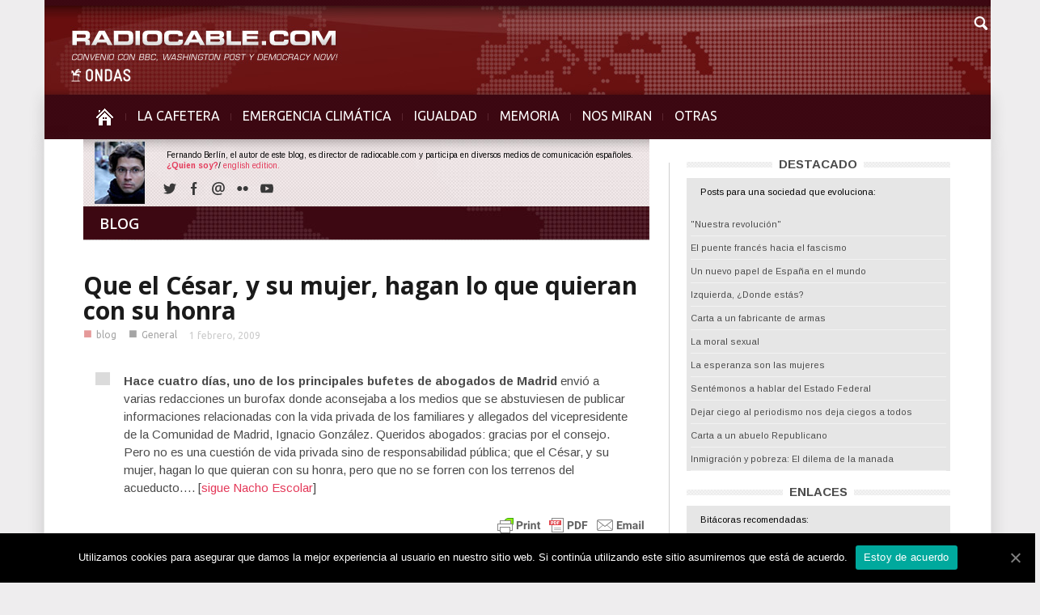

--- FILE ---
content_type: application/javascript
request_url: https://www.radiocable.com/wp-content/themes/Radiocable-1-9/js/external.js?ver=1
body_size: 26599
content:


/*  ----------------------------------------------------------------------------
 External libraries
 */

// html5 shiv https://code.google.com/p/html5shiv/
(function(r,f){function s(){var a=g.elements;return"string"==typeof a?a.split(" "):a}function j(a){var b=t[a[u]];b||(b={},k++,a[u]=k,t[k]=b);return b}function v(a,b,c){b||(b=f);if(h)return b.createElement(a);c||(c=j(b));b=c.cache[a]?c.cache[a].cloneNode():x.test(a)?(c.cache[a]=c.createElem(a)).cloneNode():c.createElem(a);return b.canHaveChildren&&!y.test(a)?c.frag.appendChild(b):b}function w(a){a||(a=f);var b=j(a);if(g.shivCSS&&!l&&!b.hasCSS){var c,d=a;c=d.createElement("p");d=d.getElementsByTagName("head")[0]||
    d.documentElement;c.innerHTML="x<style>article,aside,figcaption,figure,footer,header,hgroup,main,nav,section{display:block}mark{background:#FF0;color:#000}</style>";c=d.insertBefore(c.lastChild,d.firstChild);b.hasCSS=!!c}if(!h){var e=a;b.cache||(b.cache={},b.createElem=e.createElement,b.createFrag=e.createDocumentFragment,b.frag=b.createFrag());e.createElement=function(a){return!g.shivMethods?b.createElem(a):v(a,e,b)};e.createDocumentFragment=Function("h,f","return function(){var n=f.cloneNode(),c=n.createElement;h.shivMethods&&("+
    s().join().replace(/\w+/g,function(a){b.createElem(a);b.frag.createElement(a);return'c("'+a+'")'})+");return n}")(g,b.frag)}return a}var m=r.html5||{},y=/^<|^(?:button|map|select|textarea|object|iframe|option|optgroup)$/i,x=/^(?:a|b|code|div|fieldset|h1|h2|h3|h4|h5|h6|i|label|li|ol|p|q|span|strong|style|table|tbody|td|th|tr|ul)$/i,l,u="_html5shiv",k=0,t={},h;try{var n=f.createElement("a");n.innerHTML="<xyz></xyz>";l="hidden"in n;var p;if(!(p=1==n.childNodes.length)){f.createElement("a");var q=f.createDocumentFragment();
    p="undefined"==typeof q.cloneNode||"undefined"==typeof q.createDocumentFragment||"undefined"==typeof q.createElement}h=p}catch(z){h=l=!0}var g={elements:m.elements||"abbr article aside audio bdi canvas data datalist details figcaption figure footer header hgroup main mark meter nav output progress section summary time video",version:"3.6.2pre",shivCSS:!1!==m.shivCSS,supportsUnknownElements:h,shivMethods:!1!==m.shivMethods,type:"default",shivDocument:w,createElement:v,createDocumentFragment:function(a,
                                                                                                                                                                                                                                                                                                                                                                                                                                                                                                                            b){a||(a=f);if(h)return a.createDocumentFragment();b=b||j(a);for(var c=b.frag.cloneNode(),d=0,e=s(),g=e.length;d<g;d++)c.createElement(e[d]);return c}};r.html5=g;w(f)})(this,document);

// jQuery Easing v1.3 - http://gsgd.co.uk/sandbox/jquery/easing/
jQuery.easing.jswing=jQuery.easing.swing;
jQuery.extend(jQuery.easing,{def:"easeOutQuad",swing:function(e,a,c,b,d){return jQuery.easing[jQuery.easing.def](e,a,c,b,d)},easeInQuad:function(e,a,c,b,d){return b*(a/=d)*a+c},easeOutQuad:function(e,a,c,b,d){return-b*(a/=d)*(a-2)+c},easeInOutQuad:function(e,a,c,b,d){return 1>(a/=d/2)?b/2*a*a+c:-b/2*(--a*(a-2)-1)+c},easeInCubic:function(e,a,c,b,d){return b*(a/=d)*a*a+c},easeOutCubic:function(e,a,c,b,d){return b*((a=a/d-1)*a*a+1)+c},easeInOutCubic:function(e,a,c,b,d){return 1>(a/=d/2)?b/2*a*a*a+c:
    b/2*((a-=2)*a*a+2)+c},easeInQuart:function(e,a,c,b,d){return b*(a/=d)*a*a*a+c},easeOutQuart:function(e,a,c,b,d){return-b*((a=a/d-1)*a*a*a-1)+c},easeInOutQuart:function(e,a,c,b,d){return 1>(a/=d/2)?b/2*a*a*a*a+c:-b/2*((a-=2)*a*a*a-2)+c},easeInQuint:function(e,a,c,b,d){return b*(a/=d)*a*a*a*a+c},easeOutQuint:function(e,a,c,b,d){return b*((a=a/d-1)*a*a*a*a+1)+c},easeInOutQuint:function(e,a,c,b,d){return 1>(a/=d/2)?b/2*a*a*a*a*a+c:b/2*((a-=2)*a*a*a*a+2)+c},easeInSine:function(e,a,c,b,d){return-b*Math.cos(a/
    d*(Math.PI/2))+b+c},easeOutSine:function(e,a,c,b,d){return b*Math.sin(a/d*(Math.PI/2))+c},easeInOutSine:function(e,a,c,b,d){return-b/2*(Math.cos(Math.PI*a/d)-1)+c},easeInExpo:function(e,a,c,b,d){return 0==a?c:b*Math.pow(2,10*(a/d-1))+c},easeOutExpo:function(e,a,c,b,d){return a==d?c+b:b*(-Math.pow(2,-10*a/d)+1)+c},easeInOutExpo:function(e,a,c,b,d){return 0==a?c:a==d?c+b:1>(a/=d/2)?b/2*Math.pow(2,10*(a-1))+c:b/2*(-Math.pow(2,-10*--a)+2)+c},easeInCirc:function(e,a,c,b,d){return-b*(Math.sqrt(1-(a/=d)*
    a)-1)+c},easeOutCirc:function(e,a,c,b,d){return b*Math.sqrt(1-(a=a/d-1)*a)+c},easeInOutCirc:function(e,a,c,b,d){return 1>(a/=d/2)?-b/2*(Math.sqrt(1-a*a)-1)+c:b/2*(Math.sqrt(1-(a-=2)*a)+1)+c},easeInElastic:function(e,a,c,b,d){e=1.70158;var f=0,g=b;if(0==a)return c;if(1==(a/=d))return c+b;f||(f=0.3*d);g<Math.abs(b)?(g=b,e=f/4):e=f/(2*Math.PI)*Math.asin(b/g);return-(g*Math.pow(2,10*(a-=1))*Math.sin((a*d-e)*2*Math.PI/f))+c},easeOutElastic:function(e,a,c,b,d){e=1.70158;var f=0,g=b;if(0==a)return c;if(1==
    (a/=d))return c+b;f||(f=0.3*d);g<Math.abs(b)?(g=b,e=f/4):e=f/(2*Math.PI)*Math.asin(b/g);return g*Math.pow(2,-10*a)*Math.sin((a*d-e)*2*Math.PI/f)+b+c},easeInOutElastic:function(e,a,c,b,d){e=1.70158;var f=0,g=b;if(0==a)return c;if(2==(a/=d/2))return c+b;f||(f=d*0.3*1.5);g<Math.abs(b)?(g=b,e=f/4):e=f/(2*Math.PI)*Math.asin(b/g);return 1>a?-0.5*g*Math.pow(2,10*(a-=1))*Math.sin((a*d-e)*2*Math.PI/f)+c:0.5*g*Math.pow(2,-10*(a-=1))*Math.sin((a*d-e)*2*Math.PI/f)+b+c},easeInBack:function(e,a,c,b,d,f){void 0==
    f&&(f=1.70158);return b*(a/=d)*a*((f+1)*a-f)+c},easeOutBack:function(e,a,c,b,d,f){void 0==f&&(f=1.70158);return b*((a=a/d-1)*a*((f+1)*a+f)+1)+c},easeInOutBack:function(e,a,c,b,d,f){void 0==f&&(f=1.70158);return 1>(a/=d/2)?b/2*a*a*(((f*=1.525)+1)*a-f)+c:b/2*((a-=2)*a*(((f*=1.525)+1)*a+f)+2)+c},easeInBounce:function(e,a,c,b,d){return b-jQuery.easing.easeOutBounce(e,d-a,0,b,d)+c},easeOutBounce:function(e,a,c,b,d){return(a/=d)<1/2.75?b*7.5625*a*a+c:a<2/2.75?b*(7.5625*(a-=1.5/2.75)*a+0.75)+c:a<2.5/2.75?
    b*(7.5625*(a-=2.25/2.75)*a+0.9375)+c:b*(7.5625*(a-=2.625/2.75)*a+0.984375)+c},easeInOutBounce:function(e,a,c,b,d){return a<d/2?0.5*jQuery.easing.easeInBounce(e,2*a,0,b,d)+c:0.5*jQuery.easing.easeOutBounce(e,2*a-d,0,b,d)+0.5*b+c}});



/*
 * Supersubs v0.2b - jQuery plugin
 * Copyright (c) 2008 Joel Birch
 *
 * Dual licensed under the MIT and GPL licenses:
 * 	http://www.opensource.org/licenses/mit-license.php
 * 	http://www.gnu.org/licenses/gpl.html
 *
 *
 * This plugin automatically adjusts submenu widths of suckerfish-style menus to that of
 * their longest list item children. If you use this, please expect bugs and report them
 * to the jQuery Google Group with the word 'Superfish' in the subject line.
 *
 */
(function(a){a.fn.supersubs=function(h){var f=a.extend({},a.fn.supersubs.defaults,h);return this.each(function(){var c=a(this),d=a.meta?a.extend({},f,c.data()):f,h=a('<li id="menu-fontsize">&#8212;</li>').css({padding:0,position:"absolute",top:"-999em",width:"auto"}).appendTo(c).width();a("#menu-fontsize").remove();$ULs=c.find("ul");$ULs.each(function(e){e=$ULs.eq(e);var g=e.children(),c=g.children("a"),f=g.css("white-space","nowrap").css("float"),b=e.add(g).add(c).css({"float":"none",width:"auto"}).end().end()[0].clientWidth/
    h,b=b+d.extraWidth;b>d.maxWidth?b=d.maxWidth:b<d.minWidth&&(b=d.minWidth);b+="em";e.css("width",b);g.css({"float":f,width:"100%","white-space":"normal"}).each(function(){var c=a(">ul",this),d=void 0!==c.css("left")?"left":"right";c.css(d,b)})})})};a.fn.supersubs.defaults={minWidth:9,maxWidth:25,extraWidth:0}})(jQuery);


/*
 * https://github.com/mattkersley/Responsive-Menu
 */

var td_switch_width_normal = 752;

var is_chrome = navigator.userAgent.toLowerCase().indexOf('chrome') > -1;

if(is_chrome) {
    td_switch_width_normal = 768;
}
(function(a){var b=0;a.fn.mobileMenu=function(c){function e(a){return a.is("ul, ol")}function f(){return a(window).width()<d.switchWidth}function g(c){if(c.attr("id")){return a("#mobileMenu_"+c.attr("id")).length>0}else{b++;c.attr("id","mm"+b);return a("#mobileMenu_mm"+b).length>0}}function h(a){if(a.val()!==null){document.location.href=a.val()}}function j(b){b.css("display","none");a("#mobileMenu_"+b.attr("id")).show()}function k(b){b.css("display","");a("#mobileMenu_"+b.attr("id")).hide()}function l(b){if(e(b)){var c='<div class="td_mobile_menu_wrap"><select id="mobileMenu_'+b.attr("id")+'" class="mobileMenu">';c+='<option value="">'+d.topOptionText+"</option>";b.find("li").each(function(){var b="";var e=a(this).parents("ul, ol").length;for(i=1;i<e;i++){b+=d.indentString}var f=a(this).find("a:first-child").attr("href");var g=b+a(this).clone().children("ul, ol").remove().end().text();c+='<option value="'+f+'">'+g+"</option>"});c+="</select></div>";b.parent().append(c);a("#mobileMenu_"+b.attr("id")).change(function(){h(a(this))});j(b)}else{alert("mobileMenu will only work with UL or OL elements!")}}function m(a){if(f()&&!g(a)){l(a)}else if(f()&&g(a)){j(a)}else if(!f()&&g(a)){k(a)}}var d={switchWidth:td_switch_width_normal,topOptionText:"Men&uacute; de navegaci&oacute;n",indentString:"-"};return this.each(function(){if(c){a.extend(d,c)}var b=a(this);a(window).resize(function(){m(b)});m(b)})}})(jQuery);


/**
 * hoverIntent is similar to jQuery's built-in "hover" method except that
 * instead of firing the handlerIn function immediately, hoverIntent checks
 * to see if the user's mouse has slowed down (beneath the sensitivity
 * threshold) before firing the event. The handlerOut function is only
 * called after a matching handlerIn.
 *
 * hoverIntent r7 // 2013.03.11 // jQuery 1.9.1+
 * http://cherne.net/brian/resources/jquery.hoverIntent.html
 */
(function(e){e.fn.hoverIntent=function(a,f,n){var b={interval:100,sensitivity:7,timeout:0},b="object"===typeof a?e.extend(b,a):e.isFunction(f)?e.extend(b,{over:a,out:f,selector:n}):e.extend(b,{over:a,out:a,selector:f}),g,h,j,k,l=function(b){g=b.pageX;h=b.pageY},m=function(a,d){d.hoverIntent_t=clearTimeout(d.hoverIntent_t);if(Math.abs(j-g)+Math.abs(k-h)<b.sensitivity)return e(d).off("mousemove.hoverIntent",l),d.hoverIntent_s=1,b.over.apply(d,[a]);j=g;k=h;d.hoverIntent_t=setTimeout(function(){m(a,d)},
    b.interval)};a=function(a){var d=jQuery.extend({},a),c=this;c.hoverIntent_t&&(c.hoverIntent_t=clearTimeout(c.hoverIntent_t));"mouseenter"==a.type?(j=d.pageX,k=d.pageY,e(c).on("mousemove.hoverIntent",l),1!=c.hoverIntent_s&&(c.hoverIntent_t=setTimeout(function(){m(d,c)},b.interval))):(e(c).off("mousemove.hoverIntent",l),1==c.hoverIntent_s&&(c.hoverIntent_t=setTimeout(function(){c.hoverIntent_t=clearTimeout(c.hoverIntent_t);c.hoverIntent_s=0;b.out.apply(c,[d])},b.timeout)))};return this.on({"mouseenter.hoverIntent":a,
    "mouseleave.hoverIntent":a},b.selector)}})(jQuery);

/*
 * Superfish v1.5.13 - jQuery menu widget
 * Copyright (c) 2013 Joel Birch
 *
 * Dual licensed under the MIT and GPL licenses:
 * 	http://www.opensource.org/licenses/mit-license.php
 * 	http://www.gnu.org/licenses/gpl.html
 *
 */
(function(c){c.fn.superfish=function(d){var f=c.fn.superfish,a=f.c,g=c('<span class="'+a.arrowClass+'"> &#187;</span>'),h=function(){var e=c(this),b=l(e);clearTimeout(b.sfTimer);e.showSuperfishUl().siblings().hideSuperfishUl()},j=function(e){var b=c(this),d=l(b),a=f.op,g=function(){a.retainPath=-1<c.inArray(b[0],a.$path);b.hideSuperfishUl();a.$path.length&&1>b.parents("li."+a.hoverClass).length&&(a.onIdle.call(),c.proxy(h,a.$path,e)())};"click"===e.type?g():(clearTimeout(d.sfTimer),d.sfTimer=setTimeout(g,
    a.delay))},l=function(e){e.hasClass(a.menuClass)&&c.error("Superfish requires you to update to a version of hoverIntent that supports event-delegation, such as this one: https://github.com/joeldbirch/onHoverIntent");e=e.closest("."+a.menuClass)[0];f.op=f.o[e.serial];return e},n=function(e){var b=c(this),a=b.siblings("ul");if(0<a.length&&!a.is(":visible")&&(b.data("follow",!1),"MSPointerDown"===e.type))return b.trigger("focus"),!1},p=function(a){var b=c(this),d=b.siblings("ul"),g=!1===b.data("follow")?
    !1:!0;if(d.length&&(f.op.useClick||!g))a.preventDefault(),d.is(":visible")?f.op.useClick&&g&&c.proxy(j,b.parent("li"),a)():c.proxy(h,b.parent("li"))()};return this.addClass(a.menuClass).each(function(){var e=this.serial=f.o.length,b=c.extend({},f.defaults,d),k=c(this),l=k.find("li:has(ul)");b.$path=k.find("li."+b.pathClass).slice(0,b.pathLevels).each(function(){c(this).addClass(b.hoverClass+" "+a.bcClass).filter("li:has(ul)").removeClass(b.pathClass)});f.o[e]=f.op=b;b.autoArrows&&l.children("a").each(function(){c(this).addClass(a.anchorClass).append(g.clone())});
    k.css("ms-touch-action","none");if(!f.op.useClick)if(c.fn.hoverIntent&&!f.op.disableHI)k.hoverIntent(h,j,"li:has(ul)");else k.on("mouseenter","li:has(ul)",h).on("mouseleave","li:has(ul)",j);e="MSPointerDown";navigator.userAgent.toLowerCase().match(/(iphone|ipod|ipad)/)||(e+=" touchstart");k.on("focusin","li",h).on("focusout","li",j).on("click","a",p).on(e,"a",n);l.not("."+a.bcClass).children("ul").show().hide();b.onInit.call(this)})};var g=c.fn.superfish;g.o=[];g.op={};g.c={bcClass:"sf-breadcrumb",
    menuClass:"sf-js-enabled",anchorClass:"sf-with-ul",arrowClass:"sf-sub-indicator"};g.defaults={hoverClass:"sfHover",pathClass:"overideThisToUse",pathLevels:1,delay:800,animation:{opacity:"show"},animationOut:{opacity:"hide"},speed:"normal",speedOut:"fast",autoArrows:!0,disableHI:!1,useClick:!1,onInit:function(){},onBeforeShow:function(){},onShow:function(){},onHide:function(){},onIdle:function(){}};c.fn.extend({hideSuperfishUl:function(){var d=g.op,f=this,a=!0===d.retainPath?d.$path:"";d.retainPath=
    !1;c("li."+d.hoverClass,this).add(this).not(a).children("ul").stop(!0,!0).animate(d.animationOut,d.speedOut,function(){$ul=c(this);$ul.parent().removeClass(d.hoverClass);d.onHide.call($ul);g.op.useClick&&f.children("a").data("follow",!1)});return this},showSuperfishUl:function(){var d=g.op,f=this,a=this.children("ul");f.addClass(d.hoverClass);d.onBeforeShow.call(a);a.stop(!0,!0).animate(d.animation,d.speed,function(){d.onShow.call(a);f.children("a").data("follow",!0)});var m=c(window).width(),h=this.children("ul").first();
    if(0<h.length){var j=this.children("ul").first().offset().left+h.width();j>m&&(h.parent().parent().hasClass("sf-menu")?h.css("left","-"+(j-m)+"px"):h.addClass("reversed").css("left","-"+(h.width()+0)+"px"))}return this}})})(jQuery);


/* ==========================================================
 * bootstrap-affix.js v2.3.1
 * http://twitter.github.com/bootstrap/javascript.html#affix
 * ==========================================================*/
!function(a){var h=function(c,b){this.options=a.extend({},a.fn.affix.defaults,b);this.$window=a(window).on("scroll.affix.data-api",a.proxy(this.checkPosition,this)).on("click.affix.data-api",a.proxy(function(){setTimeout(a.proxy(this.checkPosition,this),1)},this));this.$element=a(c);this.checkPosition()};h.prototype.checkPosition=function(){if(this.$element.is(":visible")){var c=a(document).height(),b=this.$window.scrollTop(),e=this.$element.offset(),d=this.options.offset,f=d.bottom,g=d.top;"object"!=
    typeof d&&(f=g=d);"function"==typeof g&&(g=d.top());"function"==typeof f&&(f=d.bottom());c=null!=this.unpin&&b+this.unpin<=e.top?!1:null!=f&&e.top+this.$element.height()>=c-f?"bottom":null!=g&&b<=g?"top":!1;this.affixed!==c&&(this.affixed=c,this.unpin="bottom"==c?e.top-b:null,this.$element.removeClass("affix affix-top affix-bottom").addClass("affix"+(c?"-"+c:"")))}};var j=a.fn.affix;a.fn.affix=function(c){return this.each(function(){var b=a(this),e=b.data("affix"),d="object"==typeof c&&c;e||b.data("affix",
    e=new h(this,d));if("string"==typeof c)e[c]()})};a.fn.affix.Constructor=h;a.fn.affix.defaults={offset:0};a.fn.affix.noConflict=function(){a.fn.affix=j;return this};a(window).on("load",function(){a('[data-spy="affix"]').each(function(){var c=a(this),b=c.data();b.offset=b.offset||{};b.offsetBottom&&(b.offset.bottom=b.offsetBottom);b.offsetTop&&(b.offset.top=b.offsetTop);c.affix(b)})})}(window.jQuery);


/* ============================================================
 * bootstrap-dropdown.js v2.3.1
 * http://twitter.github.com/bootstrap/javascript.html#dropdowns
 * ============================================================ */
!function(d){function h(){d(f).each(function(){g(d(this)).removeClass("open")})}function g(b){var a=b.attr("data-target");a||(a=(a=b.attr("href"))&&/#/.test(a)&&a.replace(/.*(?=#[^\s]*$)/,""));a=a&&d(a);if(!a||!a.length)a=b.parent();return a}var f="[data-toggle=dropdown]",e=function(b){var a=d(b).on("click.dropdown.data-api",this.toggle);d("html").on("click.dropdown.data-api",function(){a.parent().removeClass("open")})};e.prototype={constructor:e,toggle:function(){var b=d(this),a,c;if(!b.is(".disabled, :disabled"))return a=
    g(b),c=a.hasClass("open"),h(),c||a.toggleClass("open"),b.focus(),!1},keydown:function(b){var a,c,e;if(/(38|40|27)/.test(b.keyCode)&&(a=d(this),b.preventDefault(),b.stopPropagation(),!a.is(".disabled, :disabled"))){c=g(a);e=c.hasClass("open");if(!e||e&&27==b.keyCode)return 27==b.which&&c.find(f).focus(),a.click();a=d("[role=menu] li:not(.divider):visible a",c);a.length&&(c=a.index(a.filter(":focus")),38==b.keyCode&&0<c&&c--,40==b.keyCode&&c<a.length-1&&c++,~c||(c=0),a.eq(c).focus())}}};var j=d.fn.dropdown;
    d.fn.dropdown=function(b){return this.each(function(){var a=d(this),c=a.data("dropdown");c||a.data("dropdown",c=new e(this));"string"==typeof b&&c[b].call(a)})};d.fn.dropdown.Constructor=e;d.fn.dropdown.noConflict=function(){d.fn.dropdown=j;return this};d(document).on("click.dropdown.data-api",h).on("click.dropdown.data-api",".dropdown form",function(b){b.stopPropagation()}).on("click.dropdown.data-api",f,e.prototype.toggle).on("keydown.dropdown.data-api",f+", [role=menu]",e.prototype.keydown)}(window.jQuery);



// Generated by CoffeeScript 1.4.0
/*
 jQuery Waypoints - v2.0.2
 Copyright (c) 2011-2013 Caleb Troughton
 Dual licensed under the MIT license and GPL license.
 https://github.com/imakewebthings/jquery-waypoints/blob/master/licenses.txt
 */
(function(){var t=[].indexOf||function(t){for(var e=0,n=this.length;e<n;e++){if(e in this&&this[e]===t)return e}return-1},e=[].slice;(function(t,e){if(typeof define==="function"&&define.amd){return define("waypoints",["jquery"],function(n){return e(n,t)})}else{return e(t.jQuery,t)}})(this,function(n,r){var i,o,l,s,f,u,a,c,h,d,p,y,v,w,g,m;i=n(r);c=t.call(r,"ontouchstart")>=0;s={horizontal:{},vertical:{}};f=1;a={};u="waypoints-context-id";p="resize.waypoints";y="scroll.waypoints";v=1;w="waypoints-waypoint-ids";g="waypoint";m="waypoints";o=function(){function t(t){var e=this;this.$element=t;this.element=t[0];this.didResize=false;this.didScroll=false;this.id="context"+f++;this.oldScroll={x:t.scrollLeft(),y:t.scrollTop()};this.waypoints={horizontal:{},vertical:{}};t.data(u,this.id);a[this.id]=this;t.bind(y,function(){var t;if(!(e.didScroll||c)){e.didScroll=true;t=function(){e.doScroll();return e.didScroll=false};return r.setTimeout(t,n[m].settings.scrollThrottle)}});t.bind(p,function(){var t;if(!e.didResize){e.didResize=true;t=function(){n[m]("refresh");return e.didResize=false};return r.setTimeout(t,n[m].settings.resizeThrottle)}})}t.prototype.doScroll=function(){var t,e=this;t={horizontal:{newScroll:this.$element.scrollLeft(),oldScroll:this.oldScroll.x,forward:"right",backward:"left"},vertical:{newScroll:this.$element.scrollTop(),oldScroll:this.oldScroll.y,forward:"down",backward:"up"}};if(c&&(!t.vertical.oldScroll||!t.vertical.newScroll)){n[m]("refresh")}n.each(t,function(t,r){var i,o,l;l=[];o=r.newScroll>r.oldScroll;i=o?r.forward:r.backward;n.each(e.waypoints[t],function(t,e){var n,i;if(r.oldScroll<(n=e.offset)&&n<=r.newScroll){return l.push(e)}else if(r.newScroll<(i=e.offset)&&i<=r.oldScroll){return l.push(e)}});l.sort(function(t,e){return t.offset-e.offset});if(!o){l.reverse()}return n.each(l,function(t,e){if(e.options.continuous||t===l.length-1){return e.trigger([i])}})});return this.oldScroll={x:t.horizontal.newScroll,y:t.vertical.newScroll}};t.prototype.refresh=function(){var t,e,r,i=this;r=n.isWindow(this.element);e=this.$element.offset();this.doScroll();t={horizontal:{contextOffset:r?0:e.left,contextScroll:r?0:this.oldScroll.x,contextDimension:this.$element.width(),oldScroll:this.oldScroll.x,forward:"right",backward:"left",offsetProp:"left"},vertical:{contextOffset:r?0:e.top,contextScroll:r?0:this.oldScroll.y,contextDimension:r?n[m]("viewportHeight"):this.$element.height(),oldScroll:this.oldScroll.y,forward:"down",backward:"up",offsetProp:"top"}};return n.each(t,function(t,e){return n.each(i.waypoints[t],function(t,r){var i,o,l,s,f;i=r.options.offset;l=r.offset;o=n.isWindow(r.element)?0:r.$element.offset()[e.offsetProp];if(n.isFunction(i)){i=i.apply(r.element)}else if(typeof i==="string"){i=parseFloat(i);if(r.options.offset.indexOf("%")>-1){i=Math.ceil(e.contextDimension*i/100)}}r.offset=o-e.contextOffset+e.contextScroll-i;if(r.options.onlyOnScroll&&l!=null||!r.enabled){return}if(l!==null&&l<(s=e.oldScroll)&&s<=r.offset){return r.trigger([e.backward])}else if(l!==null&&l>(f=e.oldScroll)&&f>=r.offset){return r.trigger([e.forward])}else if(l===null&&e.oldScroll>=r.offset){return r.trigger([e.forward])}})})};t.prototype.checkEmpty=function(){if(n.isEmptyObject(this.waypoints.horizontal)&&n.isEmptyObject(this.waypoints.vertical)){this.$element.unbind([p,y].join(" "));return delete a[this.id]}};return t}();l=function(){function t(t,e,r){var i,o;r=n.extend({},n.fn[g].defaults,r);if(r.offset==="bottom-in-view"){r.offset=function(){var t;t=n[m]("viewportHeight");if(!n.isWindow(e.element)){t=e.$element.height()}return t-n(this).outerHeight()}}this.$element=t;this.element=t[0];this.axis=r.horizontal?"horizontal":"vertical";this.callback=r.handler;this.context=e;this.enabled=r.enabled;this.id="waypoints"+v++;this.offset=null;this.options=r;e.waypoints[this.axis][this.id]=this;s[this.axis][this.id]=this;i=(o=t.data(w))!=null?o:[];i.push(this.id);t.data(w,i)}t.prototype.trigger=function(t){if(!this.enabled){return}if(this.callback!=null){this.callback.apply(this.element,t)}if(this.options.triggerOnce){return this.destroy()}};t.prototype.disable=function(){return this.enabled=false};t.prototype.enable=function(){this.context.refresh();return this.enabled=true};t.prototype.destroy=function(){delete s[this.axis][this.id];delete this.context.waypoints[this.axis][this.id];return this.context.checkEmpty()};t.getWaypointsByElement=function(t){var e,r;r=n(t).data(w);if(!r){return[]}e=n.extend({},s.horizontal,s.vertical);return n.map(r,function(t){return e[t]})};return t}();d={init:function(t,e){var r;if(e==null){e={}}if((r=e.handler)==null){e.handler=t}this.each(function(){var t,r,i,s;t=n(this);i=(s=e.context)!=null?s:n.fn[g].defaults.context;if(!n.isWindow(i)){i=t.closest(i)}i=n(i);r=a[i.data(u)];if(!r){r=new o(i)}return new l(t,r,e)});n[m]("refresh");return this},disable:function(){return d._invoke(this,"disable")},enable:function(){return d._invoke(this,"enable")},destroy:function(){return d._invoke(this,"destroy")},prev:function(t,e){return d._traverse.call(this,t,e,function(t,e,n){if(e>0){return t.push(n[e-1])}})},next:function(t,e){return d._traverse.call(this,t,e,function(t,e,n){if(e<n.length-1){return t.push(n[e+1])}})},_traverse:function(t,e,i){var o,l;if(t==null){t="vertical"}if(e==null){e=r}l=h.aggregate(e);o=[];this.each(function(){var e;e=n.inArray(this,l[t]);return i(o,e,l[t])});return this.pushStack(o)},_invoke:function(t,e){t.each(function(){var t;t=l.getWaypointsByElement(this);return n.each(t,function(t,n){n[e]();return true})});return this}};n.fn[g]=function(){var t,r;r=arguments[0],t=2<=arguments.length?e.call(arguments,1):[];if(d[r]){return d[r].apply(this,t)}else if(n.isFunction(r)){return d.init.apply(this,arguments)}else if(n.isPlainObject(r)){return d.init.apply(this,[null,r])}else if(!r){return n.error("jQuery Waypoints needs a callback function or handler option.")}else{return n.error("The "+r+" method does not exist in jQuery Waypoints.")}};n.fn[g].defaults={context:r,continuous:true,enabled:true,horizontal:false,offset:0,triggerOnce:false};h={refresh:function(){return n.each(a,function(t,e){return e.refresh()})},viewportHeight:function(){var t;return(t=r.innerHeight)!=null?t:i.height()},aggregate:function(t){var e,r,i;e=s;if(t){e=(i=a[n(t).data(u)])!=null?i.waypoints:void 0}if(!e){return[]}r={horizontal:[],vertical:[]};n.each(r,function(t,i){n.each(e[t],function(t,e){return i.push(e)});i.sort(function(t,e){return t.offset-e.offset});r[t]=n.map(i,function(t){return t.element});return r[t]=n.unique(r[t])});return r},above:function(t){if(t==null){t=r}return h._filter(t,"vertical",function(t,e){return e.offset<=t.oldScroll.y})},below:function(t){if(t==null){t=r}return h._filter(t,"vertical",function(t,e){return e.offset>t.oldScroll.y})},left:function(t){if(t==null){t=r}return h._filter(t,"horizontal",function(t,e){return e.offset<=t.oldScroll.x})},right:function(t){if(t==null){t=r}return h._filter(t,"horizontal",function(t,e){return e.offset>t.oldScroll.x})},enable:function(){return h._invoke("enable")},disable:function(){return h._invoke("disable")},destroy:function(){return h._invoke("destroy")},extendFn:function(t,e){return d[t]=e},_invoke:function(t){var e;e=n.extend({},s.vertical,s.horizontal);return n.each(e,function(e,n){n[t]();return true})},_filter:function(t,e,r){var i,o;i=a[n(t).data(u)];if(!i){return[]}o=[];n.each(i.waypoints[e],function(t,e){if(r(i,e)){return o.push(e)}});o.sort(function(t,e){return t.offset-e.offset});return n.map(o,function(t){return t.element})}};n[m]=function(){var t,n;n=arguments[0],t=2<=arguments.length?e.call(arguments,1):[];if(h[n]){return h[n].apply(null,t)}else{return h.aggregate.call(null,n)}};n[m].settings={resizeThrottle:100,scrollThrottle:30};return i.load(function(){return n[m]("refresh")})})}).call(this);


/*
 * jQuery FlexSlider v2.1
 * Copyright 2012 WooThemes
 * Contributing Author: Tyler Smith
 */
;(function(d){d.flexslider=function(i,k){var a=d(i),c=d.extend({},d.flexslider.defaults,k),e=c.namespace,p="ontouchstart"in window||window.DocumentTouch&&document instanceof DocumentTouch,t=p?"touchend":"click",l="vertical"===c.direction,m=c.reverse,h=0<c.itemWidth,r="fade"===c.animation,s=""!==c.asNavFor,f={};d.data(i,"flexslider",a);f={init:function(){a.animating=!1;a.currentSlide=c.startAt;a.animatingTo=a.currentSlide;a.atEnd=0===a.currentSlide||a.currentSlide===a.last;a.containerSelector=c.selector.substr(0,
    c.selector.search(" "));a.slides=d(c.selector,a);a.container=d(a.containerSelector,a);a.count=a.slides.length;a.syncExists=0<d(c.sync).length;"slide"===c.animation&&(c.animation="swing");a.prop=l?"top":"marginLeft";a.args={};a.manualPause=!1;var b=a,g;if(g=!c.video)if(g=!r)if(g=c.useCSS)a:{g=document.createElement("div");var n=["perspectiveProperty","WebkitPerspective","MozPerspective","OPerspective","msPerspective"],e;for(e in n)if(void 0!==g.style[n[e]]){a.pfx=n[e].replace("Perspective","").toLowerCase();
    a.prop="-"+a.pfx+"-transform";g=!0;break a}g=!1}b.transitions=g;""!==c.controlsContainer&&(a.controlsContainer=0<d(c.controlsContainer).length&&d(c.controlsContainer));""!==c.manualControls&&(a.manualControls=0<d(c.manualControls).length&&d(c.manualControls));c.randomize&&(a.slides.sort(function(){return Math.round(Math.random())-0.5}),a.container.empty().append(a.slides));a.doMath();s&&f.asNav.setup();a.setup("init");c.controlNav&&f.controlNav.setup();c.directionNav&&f.directionNav.setup();c.keyboard&&
    (1===d(a.containerSelector).length||c.multipleKeyboard)&&d(document).bind("keyup",function(b){b=b.keyCode;if(!a.animating&&(39===b||37===b))b=39===b?a.getTarget("next"):37===b?a.getTarget("prev"):!1,a.flexAnimate(b,c.pauseOnAction)});c.mousewheel&&a.bind("mousewheel",function(b,g){b.preventDefault();var d=0>g?a.getTarget("next"):a.getTarget("prev");a.flexAnimate(d,c.pauseOnAction)});c.pausePlay&&f.pausePlay.setup();c.slideshow&&(c.pauseOnHover&&a.hover(function(){!a.manualPlay&&!a.manualPause&&a.pause()},
    function(){!a.manualPause&&!a.manualPlay&&a.play()}),0<c.initDelay?setTimeout(a.play,c.initDelay):a.play());p&&c.touch&&f.touch();(!r||r&&c.smoothHeight)&&d(window).bind("resize focus",f.resize);setTimeout(function(){c.start(a)},200)},asNav:{setup:function(){a.asNav=!0;a.animatingTo=Math.floor(a.currentSlide/a.move);a.currentItem=a.currentSlide;a.slides.removeClass(e+"active-slide").eq(a.currentItem).addClass(e+"active-slide");a.slides.click(function(b){b.preventDefault();var b=d(this),g=b.index();
    !d(c.asNavFor).data("flexslider").animating&&!b.hasClass("active")&&(a.direction=a.currentItem<g?"next":"prev",a.flexAnimate(g,c.pauseOnAction,!1,!0,!0))})}},controlNav:{setup:function(){a.manualControls?f.controlNav.setupManual():f.controlNav.setupPaging()},setupPaging:function(){var b=1,g;a.controlNavScaffold=d('<ol class="'+e+"control-nav "+e+("thumbnails"===c.controlNav?"control-thumbs":"control-paging")+'"></ol>');if(1<a.pagingCount)for(var n=0;n<a.pagingCount;n++)g="thumbnails"===c.controlNav?
    '<img src="'+a.slides.eq(n).attr("data-thumb")+'"/>':"<a>"+b+"</a>",a.controlNavScaffold.append("<li>"+g+"</li>"),b++;a.controlsContainer?d(a.controlsContainer).append(a.controlNavScaffold):a.append(a.controlNavScaffold);f.controlNav.set();f.controlNav.active();a.controlNavScaffold.delegate("a, img",t,function(b){b.preventDefault();var b=d(this),g=a.controlNav.index(b);b.hasClass(e+"active")||(a.direction=g>a.currentSlide?"next":"prev",a.flexAnimate(g,c.pauseOnAction))});p&&a.controlNavScaffold.delegate("a",
    "click touchstart",function(a){a.preventDefault()})},setupManual:function(){a.controlNav=a.manualControls;f.controlNav.active();a.controlNav.live(t,function(b){b.preventDefault();var b=d(this),g=a.controlNav.index(b);b.hasClass(e+"active")||(g>a.currentSlide?a.direction="next":a.direction="prev",a.flexAnimate(g,c.pauseOnAction))});p&&a.controlNav.live("click touchstart",function(a){a.preventDefault()})},set:function(){a.controlNav=d("."+e+"control-nav li "+("thumbnails"===c.controlNav?"img":"a"),
    a.controlsContainer?a.controlsContainer:a)},active:function(){a.controlNav.removeClass(e+"active").eq(a.animatingTo).addClass(e+"active")},update:function(b,c){1<a.pagingCount&&"add"===b?a.controlNavScaffold.append(d("<li><a>"+a.count+"</a></li>")):1===a.pagingCount?a.controlNavScaffold.find("li").remove():a.controlNav.eq(c).closest("li").remove();f.controlNav.set();1<a.pagingCount&&a.pagingCount!==a.controlNav.length?a.update(c,b):f.controlNav.active()}},directionNav:{setup:function(){var b=d('<ul class="'+
    e+'direction-nav"><li><a class="'+e+'prev" href="#">'+c.prevText+'</a></li><li><a class="'+e+'next" href="#">'+c.nextText+"</a></li></ul>");a.controlsContainer?(d(a.controlsContainer).append(b),a.directionNav=d("."+e+"direction-nav li a",a.controlsContainer)):(a.append(b),a.directionNav=d("."+e+"direction-nav li a",a));f.directionNav.update();a.directionNav.bind(t,function(b){b.preventDefault();b=d(this).hasClass(e+"next")?a.getTarget("next"):a.getTarget("prev");a.flexAnimate(b,c.pauseOnAction)});
    p&&a.directionNav.bind("click touchstart",function(a){a.preventDefault()})},update:function(){var b=e+"disabled";1===a.pagingCount?a.directionNav.addClass(b):c.animationLoop?a.directionNav.removeClass(b):0===a.animatingTo?a.directionNav.removeClass(b).filter("."+e+"prev").addClass(b):a.animatingTo===a.last?a.directionNav.removeClass(b).filter("."+e+"next").addClass(b):a.directionNav.removeClass(b)}},pausePlay:{setup:function(){var b=d('<div class="'+e+'pauseplay"><a></a></div>');a.controlsContainer?
    (a.controlsContainer.append(b),a.pausePlay=d("."+e+"pauseplay a",a.controlsContainer)):(a.append(b),a.pausePlay=d("."+e+"pauseplay a",a));f.pausePlay.update(c.slideshow?e+"pause":e+"play");a.pausePlay.bind(t,function(b){b.preventDefault();d(this).hasClass(e+"pause")?(a.manualPause=!0,a.manualPlay=!1,a.pause()):(a.manualPause=!1,a.manualPlay=!0,a.play())});p&&a.pausePlay.bind("click touchstart",function(a){a.preventDefault()})},update:function(b){"play"===b?a.pausePlay.removeClass(e+"pause").addClass(e+
    "play").text(c.playText):a.pausePlay.removeClass(e+"play").addClass(e+"pause").text(c.pauseText)}},touch:function(){function b(b){j=l?d-b.touches[0].pageY:d-b.touches[0].pageX;p=l?Math.abs(j)<Math.abs(b.touches[0].pageX-e):Math.abs(j)<Math.abs(b.touches[0].pageY-e);if(!p||500<Number(new Date)-k)b.preventDefault(),!r&&a.transitions&&(c.animationLoop||(j/=0===a.currentSlide&&0>j||a.currentSlide===a.last&&0<j?Math.abs(j)/q+2:1),a.setProps(f+j,"setTouch"))}function g(){i.removeEventListener("touchmove",
    b,!1);if(a.animatingTo===a.currentSlide&&!p&&null!==j){var h=m?-j:j,l=0<h?a.getTarget("next"):a.getTarget("prev");a.canAdvance(l)&&(550>Number(new Date)-k&&50<Math.abs(h)||Math.abs(h)>q/2)?a.flexAnimate(l,c.pauseOnAction):r||a.flexAnimate(a.currentSlide,c.pauseOnAction,!0)}i.removeEventListener("touchend",g,!1);f=j=e=d=null}var d,e,f,q,j,k,p=!1;i.addEventListener("touchstart",function(j){a.animating?j.preventDefault():1===j.touches.length&&(a.pause(),q=l?a.h:a.w,k=Number(new Date),f=h&&m&&a.animatingTo===
    a.last?0:h&&m?a.limit-(a.itemW+c.itemMargin)*a.move*a.animatingTo:h&&a.currentSlide===a.last?a.limit:h?(a.itemW+c.itemMargin)*a.move*a.currentSlide:m?(a.last-a.currentSlide+a.cloneOffset)*q:(a.currentSlide+a.cloneOffset)*q,d=l?j.touches[0].pageY:j.touches[0].pageX,e=l?j.touches[0].pageX:j.touches[0].pageY,i.addEventListener("touchmove",b,!1),i.addEventListener("touchend",g,!1))},!1)},resize:function(){!a.animating&&a.is(":visible")&&(h||a.doMath(),r?f.smoothHeight():h?(a.slides.width(a.computedW),
    a.update(a.pagingCount),a.setProps()):l?(a.viewport.height(a.h),a.setProps(a.h,"setTotal")):(c.smoothHeight&&f.smoothHeight(),a.newSlides.width(a.computedW),a.setProps(a.computedW,"setTotal")))},smoothHeight:function(b){if(!l||r){var c=r?a:a.viewport;b?c.animate({height:a.slides.eq(a.animatingTo).height()},b):c.height(a.slides.eq(a.animatingTo).height())}},sync:function(b){var g=d(c.sync).data("flexslider"),e=a.animatingTo;switch(b){case "animate":g.flexAnimate(e,c.pauseOnAction,!1,!0);break;case "play":!g.playing&&
    !g.asNav&&g.play();break;case "pause":g.pause()}}};a.flexAnimate=function(b,g,n,i,k){s&&1===a.pagingCount&&(a.direction=a.currentItem<b?"next":"prev");if(!a.animating&&(a.canAdvance(b,k)||n)&&a.is(":visible")){if(s&&i)if(n=d(c.asNavFor).data("flexslider"),a.atEnd=0===b||b===a.count-1,n.flexAnimate(b,!0,!1,!0,k),a.direction=a.currentItem<b?"next":"prev",n.direction=a.direction,Math.ceil((b+1)/a.visible)-1!==a.currentSlide&&0!==b)a.currentItem=b,a.slides.removeClass(e+"active-slide").eq(b).addClass(e+
    "active-slide"),b=Math.floor(b/a.visible);else return a.currentItem=b,a.slides.removeClass(e+"active-slide").eq(b).addClass(e+"active-slide"),!1;a.animating=!0;a.animatingTo=b;c.before(a);g&&a.pause();a.syncExists&&!k&&f.sync("animate");c.controlNav&&f.controlNav.active();h||a.slides.removeClass(e+"active-slide").eq(b).addClass(e+"active-slide");a.atEnd=0===b||b===a.last;c.directionNav&&f.directionNav.update();b===a.last&&(c.end(a),c.animationLoop||a.pause());if(r)p?(a.slides.eq(a.currentSlide).css({opacity:0,
    zIndex:1}),a.slides.eq(b).css({opacity:1,zIndex:2}),a.slides.unbind("webkitTransitionEnd transitionend"),a.slides.eq(a.currentSlide).bind("webkitTransitionEnd transitionend",function(){c.after(a)}),a.animating=!1,a.currentSlide=a.animatingTo):(a.slides.eq(a.currentSlide).fadeOut(c.animationSpeed,c.easing),a.slides.eq(b).fadeIn(c.animationSpeed,c.easing,a.wrapup));else{var q=l?a.slides.filter(":first").height():a.computedW;h?(b=c.itemWidth>a.w?2*c.itemMargin:c.itemMargin,b=(a.itemW+b)*a.move*a.animatingTo,
    b=b>a.limit&&1!==a.visible?a.limit:b):b=0===a.currentSlide&&b===a.count-1&&c.animationLoop&&"next"!==a.direction?m?(a.count+a.cloneOffset)*q:0:a.currentSlide===a.last&&0===b&&c.animationLoop&&"prev"!==a.direction?m?0:(a.count+1)*q:m?(a.count-1-b+a.cloneOffset)*q:(b+a.cloneOffset)*q;a.setProps(b,"",c.animationSpeed);if(a.transitions){if(!c.animationLoop||!a.atEnd)a.animating=!1,a.currentSlide=a.animatingTo;a.container.unbind("webkitTransitionEnd transitionend");a.container.bind("webkitTransitionEnd transitionend",
    function(){a.wrapup(q)})}else a.container.animate(a.args,c.animationSpeed,c.easing,function(){a.wrapup(q)})}c.smoothHeight&&f.smoothHeight(c.animationSpeed)}};a.wrapup=function(b){!r&&!h&&(0===a.currentSlide&&a.animatingTo===a.last&&c.animationLoop?a.setProps(b,"jumpEnd"):a.currentSlide===a.last&&(0===a.animatingTo&&c.animationLoop)&&a.setProps(b,"jumpStart"));a.animating=!1;a.currentSlide=a.animatingTo;c.after(a)};a.animateSlides=function(){a.animating||a.flexAnimate(a.getTarget("next"))};a.pause=
    function(){clearInterval(a.animatedSlides);a.playing=!1;c.pausePlay&&f.pausePlay.update("play");a.syncExists&&f.sync("pause")};a.play=function(){a.animatedSlides=setInterval(a.animateSlides,c.slideshowSpeed);a.playing=!0;c.pausePlay&&f.pausePlay.update("pause");a.syncExists&&f.sync("play")};a.canAdvance=function(b,g){var d=s?a.pagingCount-1:a.last;return g?!0:s&&a.currentItem===a.count-1&&0===b&&"prev"===a.direction?!0:s&&0===a.currentItem&&b===a.pagingCount-1&&"next"!==a.direction?!1:b===a.currentSlide&&
    !s?!1:c.animationLoop?!0:a.atEnd&&0===a.currentSlide&&b===d&&"next"!==a.direction?!1:a.atEnd&&a.currentSlide===d&&0===b&&"next"===a.direction?!1:!0};a.getTarget=function(b){a.direction=b;return"next"===b?a.currentSlide===a.last?0:a.currentSlide+1:0===a.currentSlide?a.last:a.currentSlide-1};a.setProps=function(b,g,d){var e,f=b?b:(a.itemW+c.itemMargin)*a.move*a.animatingTo;e=-1*function(){if(h)return"setTouch"===g?b:m&&a.animatingTo===a.last?0:m?a.limit-(a.itemW+c.itemMargin)*a.move*a.animatingTo:a.animatingTo===
    a.last?a.limit:f;switch(g){case "setTotal":return m?(a.count-1-a.currentSlide+a.cloneOffset)*b:(a.currentSlide+a.cloneOffset)*b;case "setTouch":return b;case "jumpEnd":return m?b:a.count*b;case "jumpStart":return m?a.count*b:b;default:return b}}()+"px";a.transitions&&(e=l?"translate3d(0,"+e+",0)":"translate3d("+e+",0,0)",d=void 0!==d?d/1E3+"s":"0s",a.container.css("-"+a.pfx+"-transition-duration",d));a.args[a.prop]=e;(a.transitions||void 0===d)&&a.container.css(a.args)};a.setup=function(b){if(r)a.slides.css({width:"100%",
    "float":"left",marginRight:"-100%",position:"relative"}),"init"===b&&(p?a.slides.css({opacity:0,display:"block",webkitTransition:"opacity "+c.animationSpeed/1E3+"s ease",zIndex:1}).eq(a.currentSlide).css({opacity:1,zIndex:2}):a.slides.eq(a.currentSlide).fadeIn(c.animationSpeed,c.easing)),c.smoothHeight&&f.smoothHeight();else{var g,n;"init"===b&&(a.viewport=d('<div class="'+e+'viewport"></div>').css({overflow:"hidden",position:"relative"}).appendTo(a).append(a.container),a.cloneCount=0,a.cloneOffset=
    0,m&&(n=d.makeArray(a.slides).reverse(),a.slides=d(n),a.container.empty().append(a.slides)));c.animationLoop&&!h&&(a.cloneCount=2,a.cloneOffset=1,"init"!==b&&a.container.find(".clone").remove(),a.container.append(a.slides.first().clone().addClass("clone")).prepend(a.slides.last().clone().addClass("clone")));a.newSlides=d(c.selector,a);g=m?a.count-1-a.currentSlide+a.cloneOffset:a.currentSlide+a.cloneOffset;l&&!h?(a.container.height(200*(a.count+a.cloneCount)+"%").css("position","absolute").width("100%"),
    setTimeout(function(){a.newSlides.css({display:"block"});a.doMath();a.viewport.height(a.h);a.setProps(g*a.h,"init")},"init"===b?100:0)):(a.container.width(200*(a.count+a.cloneCount)+"%"),a.setProps(g*a.computedW,"init"),setTimeout(function(){a.doMath();a.newSlides.css({width:a.computedW,"float":"left",display:"block"});c.smoothHeight&&f.smoothHeight()},"init"===b?100:0))}h||a.slides.removeClass(e+"active-slide").eq(a.currentSlide).addClass(e+"active-slide")};a.doMath=function(){var b=a.slides.first(),
    d=c.itemMargin,e=c.minItems,f=c.maxItems;a.w=a.width();a.h=b.height();a.boxPadding=b.outerWidth()-b.width();h?(a.itemT=c.itemWidth+d,a.minW=e?e*a.itemT:a.w,a.maxW=f?f*a.itemT:a.w,a.itemW=a.minW>a.w?(a.w-d*e)/e:a.maxW<a.w?(a.w-d*f)/f:c.itemWidth>a.w?a.w:c.itemWidth,a.visible=Math.floor(a.w/(a.itemW+d)),a.move=0<c.move&&c.move<a.visible?c.move:a.visible,a.pagingCount=Math.ceil((a.count-a.visible)/a.move+1),a.last=a.pagingCount-1,a.limit=1===a.pagingCount?0:c.itemWidth>a.w?(a.itemW+2*d)*a.count-a.w-
    d:(a.itemW+d)*a.count-a.w-d):(a.itemW=a.w,a.pagingCount=a.count,a.last=a.count-1);a.computedW=a.itemW-a.boxPadding};a.update=function(b,d){a.doMath();h||(b<a.currentSlide?a.currentSlide+=1:b<=a.currentSlide&&0!==b&&(a.currentSlide-=1),a.animatingTo=a.currentSlide);if(c.controlNav&&!a.manualControls)if("add"===d&&!h||a.pagingCount>a.controlNav.length)f.controlNav.update("add");else if("remove"===d&&!h||a.pagingCount<a.controlNav.length)h&&a.currentSlide>a.last&&(a.currentSlide-=1,a.animatingTo-=1),
    f.controlNav.update("remove",a.last);c.directionNav&&f.directionNav.update()};a.addSlide=function(b,e){var f=d(b);a.count+=1;a.last=a.count-1;l&&m?void 0!==e?a.slides.eq(a.count-e).after(f):a.container.prepend(f):void 0!==e?a.slides.eq(e).before(f):a.container.append(f);a.update(e,"add");a.slides=d(c.selector+":not(.clone)",a);a.setup();c.added(a)};a.removeSlide=function(b){var e=isNaN(b)?a.slides.index(d(b)):b;a.count-=1;a.last=a.count-1;isNaN(b)?d(b,a.slides).remove():l&&m?a.slides.eq(a.last).remove():
    a.slides.eq(b).remove();a.doMath();a.update(e,"remove");a.slides=d(c.selector+":not(.clone)",a);a.setup();c.removed(a)};f.init()};d.flexslider.defaults={namespace:"flex-",selector:".slides > li",animation:"fade",easing:"swing",direction:"horizontal",reverse:!1,animationLoop:!0,smoothHeight:!1,startAt:0,slideshow:!0,slideshowSpeed:7E3,animationSpeed:600,initDelay:0,randomize:!1,pauseOnAction:!0,pauseOnHover:!1,useCSS:!0,touch:!0,video:!1,controlNav:!0,directionNav:!0,prevText:"Previous",nextText:"Next",
    keyboard:!0,multipleKeyboard:!1,mousewheel:!1,pausePlay:!1,pauseText:"Pause",playText:"Play",controlsContainer:"",manualControls:"",sync:"",asNavFor:"",itemWidth:0,itemMargin:0,minItems:0,maxItems:0,move:0,start:function(){},before:function(){},after:function(){},end:function(){},added:function(){},removed:function(){}};d.fn.flexslider=function(i){void 0===i&&(i={});if("object"===typeof i)return this.each(function(){var a=d(this),c=a.find(i.selector?i.selector:".slides > li");1===c.length?(c.fadeIn(400),
    i.start&&i.start(a)):void 0==a.data("flexslider")&&new d.flexslider(this,i)});var k=d(this).data("flexslider");switch(i){case "play":k.play();break;case "pause":k.pause();break;case "next":k.flexAnimate(k.getTarget("next"),!0);break;case "prev":case "previous":k.flexAnimate(k.getTarget("prev"),!0);break;default:"number"===typeof i&&k.flexAnimate(i,!0)}}})(jQuery);


/*! Backstretch - v2.0.3 - 2012-11-30
 * http://srobbin.com/jquery-plugins/backstretch/
 * Copyright (c) 2012 Scott Robbin; Licensed MIT */
(function(e,t,n){"use strict";e.fn.backstretch=function(r,s){return(r===n||r.length===0)&&e.error("No images were supplied for Backstretch"),e(t).scrollTop()===0&&t.scrollTo(0,0),this.each(function(){var t=e(this),n=t.data("backstretch");n&&(s=e.extend(n.options,s),n.destroy(!0)),n=new i(this,r,s),t.data("backstretch",n)})},e.backstretch=function(t,n){return e("body").backstretch(t,n).data("backstretch")},e.expr[":"].backstretch=function(t){return e(t).data("backstretch")!==n},e.fn.backstretch.defaults={centeredX:!0,centeredY:!0,duration:5e3,fade:0};var r={wrap:{left:0,top:0,overflow:"hidden",margin:0,padding:0,height:"100%",width:"100%",zIndex:-999999},img:{position:"absolute",display:"none",margin:0,padding:0,border:"none",width:"auto",height:"auto",maxWidth:"none",zIndex:-999999}},i=function(n,i,o){this.options=e.extend({},e.fn.backstretch.defaults,o||{}),this.images=e.isArray(i)?i:[i],e.each(this.images,function(){e("<img />")[0].src=this}),this.isBody=n===document.body,this.$container=e(n),this.$wrap=e('<div class="backstretch"></div>').css(r.wrap).appendTo(this.$container),this.$root=this.isBody?s?e(t):e(document):this.$container;if(!this.isBody){var u=this.$container.css("position"),a=this.$container.css("zIndex");this.$container.css({position:u==="static"?"relative":u,zIndex:a==="auto"?0:a,background:"none"}),this.$wrap.css({zIndex:-999998})}this.$wrap.css({position:this.isBody&&s?"fixed":"absolute"}),this.index=0,this.show(this.index),e(t).on("resize.backstretch",e.proxy(this.resize,this)).on("orientationchange.backstretch",e.proxy(function(){this.isBody&&t.pageYOffset===0&&(t.scrollTo(0,1),this.resize())},this))};i.prototype={resize:function(){try{var e={left:0,top:0},n=this.isBody?this.$root.width():this.$root.innerWidth(),r=n,i=this.isBody?t.innerHeight?t.innerHeight:this.$root.height():this.$root.innerHeight(),s=r/this.$img.data("ratio"),o;s>=i?(o=(s-i)/2,this.options.centeredY&&(e.top="-"+o+"px")):(s=i,r=s*this.$img.data("ratio"),o=(r-n)/2,this.options.centeredX&&(e.left="-"+o+"px")),this.$wrap.css({width:n,height:i}).find("img:not(.deleteable)").css({width:r,height:s}).css(e)}catch(u){}return this},show:function(t){if(Math.abs(t)>this.images.length-1)return;this.index=t;var n=this,i=n.$wrap.find("img").addClass("deleteable"),s=e.Event("backstretch.show",{relatedTarget:n.$container[0]});return clearInterval(n.interval),n.$img=e("<img />").css(r.img).bind("load",function(t){var r=this.width||e(t.target).width(),o=this.height||e(t.target).height();e(this).data("ratio",r/o),e(this).fadeIn(n.options.speed||n.options.fade,function(){i.remove(),n.paused||n.cycle(),n.$container.trigger(s,n)}),n.resize()}).appendTo(n.$wrap),n.$img.attr("src",n.images[t]),n},next:function(){return this.show(this.index<this.images.length-1?this.index+1:0)},prev:function(){return this.show(this.index===0?this.images.length-1:this.index-1)},pause:function(){return this.paused=!0,this},resume:function(){return this.paused=!1,this.next(),this},cycle:function(){return this.images.length>1&&(clearInterval(this.interval),this.interval=setInterval(e.proxy(function(){this.paused||this.next()},this),this.options.duration)),this},destroy:function(n){e(t).off("resize.backstretch orientationchange.backstretch"),clearInterval(this.interval),n||this.$wrap.remove(),this.$container.removeData("backstretch")}};var s=function(){var e=navigator.userAgent,n=navigator.platform,r=e.match(/AppleWebKit\/([0-9]+)/),i=!!r&&r[1],s=e.match(/Fennec\/([0-9]+)/),o=!!s&&s[1],u=e.match(/Opera Mobi\/([0-9]+)/),a=!!u&&u[1],f=e.match(/MSIE ([0-9]+)/),l=!!f&&f[1];return!((n.indexOf("iPhone")>-1||n.indexOf("iPad")>-1||n.indexOf("iPod")>-1)&&i&&i<534||t.operamini&&{}.toString.call(t.operamini)==="[object OperaMini]"||u&&a<7458||e.indexOf("Android")>-1&&i&&i<533||o&&o<6||"palmGetResource"in t&&i&&i<534||e.indexOf("MeeGo")>-1&&e.indexOf("NokiaBrowser/8.5.0")>-1||l&&l<=6)}()})(jQuery,window);


/*
 * iosSlider - http://iosscripts.com/iosslider/
 *
 * Touch Enabled, Responsive jQuery Horizontal Content Slider/Carousel/Image Gallery Plugin
  */

(function(a){var ma=0,W=0,ca=0,M=0,Ba="ontouchstart"in window,Ca="onorientationchange"in window,da=!1,$=!1,X=!1,na=!1,fa="pointer",sa="pointer",ga=[],S=[],ta=[],Z=[],w=[],aa=[],F=[],j=[],q=[],ua=[],ea=[],e={showScrollbar:function(c,e){c.scrollbarHide&&a("."+e).css({opacity:c.scrollbarOpacity,filter:"alpha(opacity:"+100*c.scrollbarOpacity+")"})},hideScrollbar:function(a,f,b,x,d,g,j,q,G,v){if(a.scrollbar&&a.scrollbarHide)for(var w=b;w<b+25;w++)f[f.length]=e.hideScrollbarIntervalTimer(10*w,x[b],(b+24- w)/24,d,g,j,q,G,v,a)},hideScrollbarInterval:function(c,f,b,x,d,g,j,w,G){M=-1*c/q[w]*(d-g-j-x);e.setSliderOffset("."+b,M);a("."+b).css({opacity:G.scrollbarOpacity*f,filter:"alpha(opacity:"+100*G.scrollbarOpacity*f+")"})},slowScrollHorizontalInterval:function(c,f,b,x,d,g,T,N,G,v,K,y,r,s,E,n,k,z,h){if(h.infiniteSlider){if(b<=-1*q[n]){var B=a(c).width();if(b<=-1*ua[n]){var p=-1*K[0];a(f).each(function(b){e.setSliderOffset(a(f)[b],p+k);b<y.length&&(y[b]=-1*p);p+=E[b]});b+=-1*y[0];j[n]=-1*y[0]+k;q[n]=j[n]+ B-g;F[n]=0}else{var m=0,I=e.getSliderOffset(a(f[0]),"x");a(f).each(function(a){e.getSliderOffset(this,"x")<I&&(I=e.getSliderOffset(this,"x"),m=a)});r=j[n]+B;e.setSliderOffset(a(f)[m],r);j[n]=-1*y[1]+k;q[n]=j[n]+B-g;y.splice(0,1);y.splice(y.length,0,-1*r+k);F[n]++}}if(b>=-1*j[n]||0<=b){B=a(c).width();if(0<=b){p=-1*K[0];a(f).each(function(b){e.setSliderOffset(a(f)[b],p+k);b<y.length&&(y[b]=-1*p);p+=E[b]});b-=-1*y[0];j[n]=-1*y[0]+k;q[n]=j[n]+B-g;for(F[n]=s;0<-1*y[0]-B+k;){var u=0,t=e.getSliderOffset(a(f[0]), "x");a(f).each(function(b){e.getSliderOffset(this,"x")>t&&(t=e.getSliderOffset(this,"x"),u=b)});r=j[n]-E[u];e.setSliderOffset(a(f)[u],r);y.splice(0,0,-1*r+k);y.splice(y.length-1,1);j[n]=-1*y[0]+k;q[n]=j[n]+B-g;F[n]--;w[n]++}}0>b&&(u=0,t=e.getSliderOffset(a(f[0]),"x"),a(f).each(function(b){e.getSliderOffset(this,"x")>t&&(t=e.getSliderOffset(this,"x"),u=b)}),r=j[n]-E[u],e.setSliderOffset(a(f)[u],r),y.splice(0,0,-1*r+k),y.splice(y.length-1,1),j[n]=-1*y[0]+k,q[n]=j[n]+B-g,F[n]--)}}K=!1;g=e.calcActiveOffset(h, b,y,g,F[n],s,v,n);r=(g+F[n]+s)%s;h.infiniteSlider?r!=aa[n]&&(K=!0):g!=w[n]&&(K=!0);if(K&&(s=new e.args("change",h,c,a(c).children(":eq("+r+")"),r,z),a(c).parent().data("args",s),""!=h.onSlideChange))h.onSlideChange(s);w[n]=g;aa[n]=r;b=Math.floor(b);e.setSliderOffset(c,b);h.scrollbar&&(M=Math.floor((-1*b-j[n]+k)/(q[n]-j[n]+k)*(T-N-d)),c=d-G,b>=-1*j[n]+k?(c=d-G- -1*M,e.setSliderOffset(a("."+x),0)):(b<=-1*q[n]+1&&(c=T-N-G-M),e.setSliderOffset(a("."+x),M)),a("."+x).css({width:c+"px"}))},slowScrollHorizontal:function(c, f,b,x,d,g,T,N,G,v,K,y,r,s,E,n,k,z,h,B,p){var m=e.getSliderOffset(c,"x");g=[];var I=0,u=25/1024*N;frictionCoefficient=p.frictionCoefficient;elasticFrictionCoefficient=p.elasticFrictionCoefficient;snapFrictionCoefficient=p.snapFrictionCoefficient;d>p.snapVelocityThreshold&&p.snapToChildren&&!h?I=1:d<-1*p.snapVelocityThreshold&&(p.snapToChildren&&!h)&&(I=-1);d<-1*u?d=-1*u:d>u&&(d=u);a(c)[0]!==a(z)[0]&&(I*=-1,d*=-2);z=F[E];if(p.infiniteSlider)var t=j[E],l=q[E];h=[];for(var u=[],C=0;C<r.length;C++)h[C]= r[C],C<f.length&&(u[C]=e.getSliderOffset(a(f[C]),"x"));for(;1<d||-1>d;){d*=frictionCoefficient;m+=d;if((m>-1*j[E]||m<-1*q[E])&&!p.infiniteSlider)d*=elasticFrictionCoefficient,m+=d;if(p.infiniteSlider){if(m<=-1*l){for(var l=a(c).width(),M=0,P=u[0],C=0;C<u.length;C++)u[C]<P&&(P=u[C],M=C);C=t+l;u[M]=C;t=-1*h[1]+B;l=t+l-N;h.splice(0,1);h.splice(h.length,0,-1*C+B);z++}if(m>=-1*t){l=a(c).width();M=0;P=u[0];for(C=0;C<u.length;C++)u[C]>P&&(P=u[C],M=C);C=t-s[M];u[M]=C;h.splice(0,0,-1*C+B);h.splice(h.length- 1,1);t=-1*h[0]+B;l=t+l-N;z--}}g[g.length]=m}u=!1;d=e.calcActiveOffset(p,m,h,N,z,k,w[E],E);t=(d+z+k)%k;p.snapToChildren&&(p.infiniteSlider?t!=aa[E]&&(u=!0):d!=w[E]&&(u=!0),0>I&&!u?(d++,d>=r.length&&!p.infinteSlider&&(d=r.length-1)):0<I&&!u&&(d--,0>d&&!p.infinteSlider&&(d=0)));if(p.snapToChildren||(m>-1*j[E]||m<-1*q[E])&&!p.infiniteSlider){(m>-1*j[E]||m<-1*q[E])&&!p.infiniteSlider?g.splice(0,g.length):(g.splice(0.1*g.length,g.length),m=0<g.length?g[g.length-1]:m);for(;m<h[d]-0.5||m>h[d]+0.5;)m=(m-h[d])* snapFrictionCoefficient+h[d],g[g.length]=m;g[g.length]=h[d]}I=1;0!=g.length%2&&(I=0);for(m=0;m<b.length;m++)clearTimeout(b[m]);z=(d+z+k)%k;t=0;for(m=I;m<g.length;m+=2)if(m==I||1<Math.abs(g[m]-t)||m>=g.length-2)t=g[m],b[b.length]=e.slowScrollHorizontalIntervalTimer(10*m,c,f,g[m],x,T,N,G,v,K,d,y,r,n,k,s,E,B,z,p);t=(d+F[E]+k)%k;""!=p.onSlideComplete&&(b[b.length]=e.onSlideCompleteTimer(10*(m+1),p,c,a(c).children(":eq("+t+")"),z,E));Z[E]=b;e.hideScrollbar(p,b,m,g,x,T,N,v,K,E)},onSlideComplete:function(c, f,b,x){b=new e.args("complete",c,a(f),b,x,x);a(f).parent().data("args",b);if(""!=c.onSlideComplete)c.onSlideComplete(b)},getSliderOffset:function(c,e){var b=0;e="x"==e?4:5;if(da&&!$&&!X){for(var b=["-webkit-transform","-moz-transform","transform"],x=0;x<b.length;x++)if(void 0!=a(c).css(b[x])&&0<a(c).css(b[x]).length){var d=a(c).css(b[x]).split(",");break}b=parseInt(d[e],10)}else b=parseInt(a(c).css("left"),10);return b},setSliderOffset:function(c,e){da&&!$&&!X?a(c).css({webkitTransform:"matrix(1,0,0,1,"+ e+",0)",MozTransform:"matrix(1,0,0,1,"+e+",0)",transform:"matrix(1,0,0,1,"+e+",0)"}):a(c).css({left:e+"px"})},setBrowserInfo:function(){null!=navigator.userAgent.match("WebKit")?(fa="-webkit-grab",sa="-webkit-grabbing"):null!=navigator.userAgent.match("Gecko")?(fa="move",sa="-moz-grabbing"):null!=navigator.userAgent.match("MSIE 7")?na=$=!0:null!=navigator.userAgent.match("MSIE 8")?na=X=!0:null!=navigator.userAgent.match("MSIE 9")&&(na=!0)},has3DTransform:function(){var c=!1,e=a("<div />").css({webkitTransform:"matrix(1,1,1,1,1,1)", MozTransform:"matrix(1,1,1,1,1,1)",transform:"matrix(1,1,1,1,1,1)"});""==e.attr("style")?c=!1:void 0!=e.attr("style")&&(c=!0);return c},getSlideNumber:function(a,e,b){return(a-F[e]+b)%b},calcActiveOffset:function(a,e,b,x,d,g){d=!1;a=[];var j;e>b[0]&&(j=0);e<b[b.length-1]&&(j=g-1);for(g=0;g<b.length;g++)b[g]<=e&&b[g]>e-x&&(!d&&b[g]!=e&&(a[a.length]=b[g-1]),a[a.length]=b[g],d=!0);0==a.length&&(a[0]=b[b.length-1]);for(g=d=0;g<a.length;g++){var q=Math.abs(e-a[g]);q<x&&(d=a[g],x=q)}for(g=0;g<b.length;g++)d== b[g]&&(j=g);return j},changeSlide:function(c,f,b,x,d,g,j,q,G,v,K,y,r,s,E,n,k,z){e.autoSlidePause(s);for(var h=0;h<x.length;h++)clearTimeout(x[h]);var B=Math.ceil(z.autoSlideTransTimer/10)+1,p=e.getSliderOffset(f,"x"),m=y[c],m=m-p,I=c-(w[s]+F[s]+n)%n;if(z.infiniteSlider){c=(c-F[s]+2*n)%n;h=!1;0==c&&2==n&&(c=n,y[c]=y[c-1]-a(b).eq(0).outerWidth(!0),h=!0);var m=y[c],m=m-p,u=[y[c]-a(f).width(),y[c]+a(f).width()];h&&y.splice(y.length-1,1);for(h=0;h<u.length;h++)Math.abs(u[h]-p)<Math.abs(m)&&(m=u[h]-p); 0>m&&-1==I?m+=a(f).width():0<m&&1==I&&(m-=a(f).width())}I=[];e.showScrollbar(z,d);for(h=0;h<=B;h++)u=h,u/=B,u--,u=p+m*(Math.pow(u,5)+1),I[I.length]=u;for(h=p=0;h<I.length;h++){if(0==h||1<Math.abs(I[h]-p)||h>=I.length-2)p=I[h],x[h]=e.slowScrollHorizontalIntervalTimer(10*(h+1),f,b,I[h],d,g,j,q,G,v,c,K,y,E,n,r,s,k,c,z);0==h&&""!=z.onSlideStart&&(B=(w[s]+F[s]+n)%n,z.onSlideStart(new e.args("start",z,f,a(f).children(":eq("+B+")"),B,c)))}p=!1;B=(c+F[s]+n)%n;z.infiniteSlider?B!=aa[s]&&(p=!0):c!=w[s]&&(p= !0);p&&""!=z.onSlideComplete&&(x[x.length]=e.onSlideCompleteTimer(10*(h+1),z,f,a(f).children(":eq("+B+")"),B,s));Z[s]=x;e.hideScrollbar(z,x,h,I,d,g,j,G,v,s);e.autoSlide(f,b,x,d,g,j,q,G,v,K,y,r,s,E,n,k,z)},autoSlide:function(a,f,b,x,d,g,j,q,G,v,K,y,r,s,E,n,k){if(!S[r].autoSlide)return!1;e.autoSlidePause(r);ga[r]=setTimeout(function(){!k.infiniteSlider&&w[r]>K.length-1&&(w[r]-=E);e.changeSlide((w[r]+F[r]+E)%E+1,a,f,b,x,d,g,j,q,G,v,K,y,r,s,E,n,k);e.autoSlide(a,f,b,x,d,g,j,q,G,v,K,y,r,s,E,n,k)},k.autoSlideTimer+ k.autoSlideTransTimer)},autoSlidePause:function(a){clearTimeout(ga[a])},isUnselectable:function(c,e){return""!=e.unselectableSelector&&1==a(c).closest(e.unselectableSelector).size()?!0:!1},slowScrollHorizontalIntervalTimer:function(a,f,b,x,d,g,j,q,w,v,F,y,r,s,E,n,k,z,h,B){return setTimeout(function(){e.slowScrollHorizontalInterval(f,b,x,d,g,j,q,w,v,F,y,r,s,E,n,k,z,h,B)},a)},onSlideCompleteTimer:function(a,f,b,x,d,g){return setTimeout(function(){e.onSlideComplete(f,b,x,d,g)},a)},hideScrollbarIntervalTimer:function(a, f,b,x,d,g,j,q,w,v){return setTimeout(function(){e.hideScrollbarInterval(f,b,x,d,g,j,q,w,v)},a)},args:function(c,f,b,j,d,g){this.prevSlideNumber=void 0==a(b).parent().data("args")?void 0:a(b).parent().data("args").prevSlideNumber;this.prevSlideObject=void 0==a(b).parent().data("args")?void 0:a(b).parent().data("args").prevSlideObject;this.targetSlideNumber=g+1;this.targetSlideObject=a(b).children(":eq("+this.targetSlideOffset+")");this.slideChanged=!1;"load"==c?this.targetSlideObject=this.targetSlideNumber= void 0:"start"==c?this.targetSlideObject=this.targetSlideNumber=void 0:"change"==c?(this.slideChanged=!0,this.prevSlideNumber=void 0==a(b).parent().data("args")?f.startAtSlide:a(b).parent().data("args").currentSlideNumber,this.prevSlideObject=a(b).children(":eq("+this.prevSlideNumber+")")):"complete"==c&&(this.slideChanged=a(b).parent().data("args").slideChanged);this.settings=f;this.data=a(b).parent().data("iosslider");this.sliderObject=b;this.sliderContainerObject=a(b).parent();this.currentSlideObject= j;this.currentSlideNumber=d+1;this.currentSliderOffset=-1*e.getSliderOffset(b,"x")},preventDrag:function(a){a.preventDefault()},preventClick:function(a){a.stopImmediatePropagation();return!1},enableClick:function(){return!0}};e.setBrowserInfo();var R={init:function(c,f){da=e.has3DTransform();var b=a.extend(!0,{elasticPullResistance:0.6,frictionCoefficient:0.92,elasticFrictionCoefficient:0.6,snapFrictionCoefficient:0.92,snapToChildren:!1,snapSlideCenter:!1,startAtSlide:1,scrollbar:!1,scrollbarDrag:!1, scrollbarHide:!0,scrollbarLocation:"top",scrollbarContainer:"",scrollbarOpacity:0.4,scrollbarHeight:"4px",scrollbarBorder:"0",scrollbarMargin:"5px",scrollbarBackground:"#000",scrollbarBorderRadius:"100px",scrollbarShadow:"0 0 0 #000",scrollbarElasticPullResistance:0.9,desktopClickDrag:!1,keyboardControls:!1,tabToAdvance:!1,responsiveSlideContainer:!0,responsiveSlides:!0,navSlideSelector:"",navPrevSelector:"",navNextSelector:"",autoSlideToggleSelector:"",autoSlide:!1,autoSlideTimer:5E3,autoSlideTransTimer:750, infiniteSlider:!1,snapVelocityThreshold:5,slideStartVelocityThreshold:0,horizontalSlideLockThreshold:5,verticalSlideLockThreshold:3,stageCSS:{position:"relative",top:"0",left:"0",overflow:"hidden",zIndex:1},unselectableSelector:"",onSliderLoaded:"",onSliderUpdate:"",onSliderResize:"",onSlideStart:"",onSlideChange:"",onSlideComplete:""},c);void 0==f&&(f=this);return a(f).each(function(){function c(){e.autoSlidePause(d);va=a(D).find("a");za=a(D).find("[onclick]");oa=a(D).find("*");a(z).css("width", "");a(z).css("height","");a(D).css("width","");A=a(D).children().not("script").get();ha=[];L=[];a(A).css("width","");q[d]=0;l=[];E=a(z).parent().width();h=a(z).outerWidth(!0);b.responsiveSlideContainer&&(h=a(z).outerWidth(!0)>E?E:a(z).outerWidth(!0));a(z).css({position:b.stageCSS.position,top:b.stageCSS.top,left:b.stageCSS.left,overflow:b.stageCSS.overflow,zIndex:b.stageCSS.zIndex,webkitPerspective:1E3,webkitBackfaceVisibility:"hidden",msTouchAction:"pan-y",width:h});a(b.unselectableSelector).css({cursor:"default"}); for(var H=0;H<A.length;H++){ha[H]=a(A[H]).width();L[H]=a(A[H]).outerWidth(!0);var x=L[H];b.responsiveSlides&&(x=L[H]>h?h+-1*(L[H]-ha[H]):ha[H],a(A[H]).css({width:x}));a(A[H]).css({webkitBackfaceVisibility:"hidden",position:"absolute",top:0});l[H]=-1*q[d];q[d]=q[d]+x+(L[H]-ha[H])}b.snapSlideCenter&&(k=0.5*(h-L[0]),b.responsiveSlides&&L[0]>h&&(k=0));ua[d]=2*q[d];for(H=0;H<A.length;H++)e.setSliderOffset(a(A[H]),-1*l[H]+q[d]+k),l[H]-=q[d];if(!b.infiniteSlider&&!b.snapSlideCenter){for(H=0;H<l.length&& !(l[H]<=-1*(2*q[d]-h));H++)ga=H;l.splice(ga+1,l.length);l[l.length]=-1*(2*q[d]-h)}for(H=0;H<l.length;H++)C[H]=l[H];u&&(b.startAtSlide=S[d].startAtSlide>l.length?l.length:S[d].startAtSlide,b.infiniteSlider?(b.startAtSlide=(S[d].startAtSlide-1+J)%J,w[d]=S[d].startAtSlide):(b.startAtSlide=0>S[d].startAtSlide-1?l.length-1:S[d].startAtSlide,w[d]=S[d].startAtSlide-1),aa[d]=w[d]);j[d]=q[d]+k;a(D).css({position:"relative",cursor:fa,webkitPerspective:"0",webkitBackfaceVisibility:"hidden",width:q[d]+"px"}); V=q[d];q[d]=2*q[d]-h+2*k;(Y=V<h?!0:!1)&&a(D).css({cursor:"default"});n=a(z).parent().outerHeight(!0);B=a(z).height();b.responsiveSlideContainer&&(B=B>n?n:B);a(z).css({height:B});e.setSliderOffset(D,l[w[d]]);if(b.infiniteSlider&&!Y){H=e.getSliderOffset(a(D),"x");for(x=-1*((F[d]+J)%J);0>x;){var t=0,ia=e.getSliderOffset(a(A[0]),"x");a(A).each(function(a){e.getSliderOffset(this,"x")<ia&&(ia=e.getSliderOffset(this,"x"),t=a)});var I=j[d]+V;e.setSliderOffset(a(A)[t],I);j[d]=-1*l[1]+k;q[d]=j[d]+V-h;l.splice(0, 1);l.splice(l.length,0,-1*I+k);x++}for(;0<-1*l[0]-V+k&&b.snapSlideCenter&&u;){var M=0,N=e.getSliderOffset(a(A[0]),"x");a(A).each(function(a){e.getSliderOffset(this,"x")>N&&(N=e.getSliderOffset(this,"x"),M=a)});I=j[d]-L[M];e.setSliderOffset(a(A)[M],I);l.splice(0,0,-1*I+k);l.splice(l.length-1,1);j[d]=-1*l[0]+k;q[d]=j[d]+V-h;F[d]--;w[d]++}for(;H<=-1*q[d];)t=0,ia=e.getSliderOffset(a(A[0]),"x"),a(A).each(function(a){e.getSliderOffset(this,"x")<ia&&(ia=e.getSliderOffset(this,"x"),t=a)}),I=j[d]+V,e.setSliderOffset(a(A)[t], I),j[d]=-1*l[1]+k,q[d]=j[d]+V-h,l.splice(0,1),l.splice(l.length,0,-1*I+k),F[d]++,w[d]--}e.setSliderOffset(D,l[w[d]]);b.desktopClickDrag||a(D).css({cursor:"default"});b.scrollbar&&(a("."+G).css({margin:b.scrollbarMargin,overflow:"hidden",display:"none"}),a("."+G+" ."+v).css({border:b.scrollbarBorder}),p=parseInt(a("."+G).css("marginLeft"))+parseInt(a("."+G).css("marginRight")),m=parseInt(a("."+G+" ."+v).css("borderLeftWidth"),10)+parseInt(a("."+G+" ."+v).css("borderRightWidth"),10),r=""!=b.scrollbarContainer? a(b.scrollbarContainer).width():h,s=(r-p)/J,b.scrollbarHide||(R=b.scrollbarOpacity),a("."+G).css({position:"absolute",left:0,width:r-p+"px",margin:b.scrollbarMargin}),"top"==b.scrollbarLocation?a("."+G).css("top","0"):a("."+G).css("bottom","0"),a("."+G+" ."+v).css({borderRadius:b.scrollbarBorderRadius,background:b.scrollbarBackground,height:b.scrollbarHeight,width:s-m+"px",minWidth:b.scrollbarHeight,border:b.scrollbarBorder,webkitPerspective:1E3,webkitBackfaceVisibility:"hidden",position:"relative", opacity:R,filter:"alpha(opacity:"+100*R+")",boxShadow:b.scrollbarShadow}),e.setSliderOffset(a("."+G+" ."+v),Math.floor((-1*l[w[d]]-j[d]+k)/(q[d]-j[d]+k)*(r-p-s))),a("."+G).css({display:"block"}),K=a("."+G+" ."+v),y=a("."+G));b.scrollbarDrag&&!Y&&a("."+G+" ."+v).css({cursor:fa});b.infiniteSlider&&(Q=(q[d]+h)/3);""!=b.navSlideSelector&&a(b.navSlideSelector).each(function(c){a(this).css({cursor:"pointer"});a(this).unbind(O).bind(O,function(H){"touchstart"==H.type?a(this).unbind("click.iosSliderEvent"): a(this).unbind("touchstart.iosSliderEvent");O=H.type+".iosSliderEvent";e.changeSlide(c,D,A,f,v,s,h,r,p,m,C,l,L,d,Q,J,k,b)})});""!=b.navPrevSelector&&(a(b.navPrevSelector).css({cursor:"pointer"}),a(b.navPrevSelector).unbind(O).bind(O,function(c){"touchstart"==c.type?a(this).unbind("click.iosSliderEvent"):a(this).unbind("touchstart.iosSliderEvent");O=c.type+".iosSliderEvent";c=(w[d]+F[d]+J)%J;(0<c||b.infiniteSlider)&&e.changeSlide(c-1,D,A,f,v,s,h,r,p,m,C,l,L,d,Q,J,k,b)}));""!=b.navNextSelector&&(a(b.navNextSelector).css({cursor:"pointer"}), a(b.navNextSelector).unbind(O).bind(O,function(c){"touchstart"==c.type?a(this).unbind("click.iosSliderEvent"):a(this).unbind("touchstart.iosSliderEvent");O=c.type+".iosSliderEvent";c=(w[d]+F[d]+J)%J;(c<l.length-1||b.infiniteSlider)&&e.changeSlide(c+1,D,A,f,v,s,h,r,p,m,C,l,L,d,Q,J,k,b)}));b.autoSlide&&!Y&&""!=b.autoSlideToggleSelector&&(a(b.autoSlideToggleSelector).css({cursor:"pointer"}),a(b.autoSlideToggleSelector).unbind(O).bind(O,function(c){"touchstart"==c.type?a(this).unbind("click.iosSliderEvent"): a(this).unbind("touchstart.iosSliderEvent");O=c.type+".iosSliderEvent";wa?(e.autoSlide(D,A,f,v,s,h,r,p,m,C,l,L,d,Q,J,k,b),wa=!1,a(b.autoSlideToggleSelector).removeClass("on")):(e.autoSlidePause(d),wa=!0,a(b.autoSlideToggleSelector).addClass("on"))}));e.autoSlide(D,A,f,v,s,h,r,p,m,C,l,L,d,Q,J,k,b);a(z).bind("mouseleave.iosSliderEvent",function(){e.autoSlide(D,A,f,v,s,h,r,p,m,C,l,L,d,Q,J,k,b)});a(z).bind("touchend.iosSliderEvent",function(){e.autoSlide(D,A,f,v,s,h,r,p,m,C,l,L,d,Q,J,k,b)});a(z).bind("mouseenter.iosSliderEvent", function(){e.autoSlidePause(d)});a(z).data("iosslider",{obj:Aa,settings:b,scrollerNode:D,slideNodes:A,numberOfSlides:J,centeredSlideOffset:k,sliderNumber:d,originalOffsets:C,childrenOffsets:l,sliderMax:q[d],scrollbarClass:v,scrollbarWidth:s,scrollbarStageWidth:r,stageWidth:h,scrollMargin:p,scrollBorder:m,infiniteSliderOffset:F[d],infiniteSliderWidth:Q,slideNodeOuterWidths:L});u=!1;return!0}ma++;var d=ma,f=[];S[d]=b;j[d]=0;q[d]=0;var T=[0,0],N=[0,0],G="scrollbarBlock"+ma,v="scrollbar"+ma,K,y,r,s,E, n,k=0,z=a(this),h,B,p,m,I,u=!0,t=-1,l,C=[],R=0,P=0,da=0,D=a(this).children(":first-child"),A,ha,L,J=a(D).children().not("script").size(),U=!1,ga=0,xa=!1,pa=void 0,Q;F[d]=0;var Y=!1,wa=!1;ta[d]=!1;var qa,ra=!1,ja=!1,O="touchstart.iosSliderEvent click.iosSliderEvent",V,va,za,oa;ea[d]=!1;Z[d]=[];b.scrollbarDrag&&(b.scrollbar=!0,b.scrollbarHide=!1);var Aa=a(this);if(void 0!=Aa.data("iosslider"))return!0;a(this).find("img").bind("dragstart.iosSliderEvent",function(a){a.preventDefault()});b.infiniteSlider&& (b.scrollbar=!1);b.infiniteSlider&&1==J&&(b.infiniteSlider=!1);b.scrollbar&&(""!=b.scrollbarContainer?a(b.scrollbarContainer).append("<div class = '"+G+"'><div class = '"+v+"'></div></div>"):a(D).parent().append("<div class = '"+G+"'><div class = '"+v+"'></div></div>"));if(!c())return!0;a(this).find("a").bind("mousedown",e.preventDrag);a(this).find("[onclick]").bind("click",e.preventDrag).each(function(){a(this).data("onclick",this.onclick)});t=e.calcActiveOffset(b,e.getSliderOffset(a(D),"x"),l,h, F[d],J,void 0,d);t=(t+F[d]+J)%J;t=new e.args("load",b,D,a(D).children(":eq("+t+")"),t,t);a(z).data("args",t);if(""!=b.onSliderLoaded)b.onSliderLoaded(t);if(S[d].responsiveSlides||S[d].responsiveSlideContainer)t=Ca?"orientationchange":"resize",a(window).bind(t+".iosSliderEvent-"+d,function(){if(!c())return!0;var d=a(z).data("args");if(""!=b.onSliderResize)b.onSliderResize(d)});(b.keyboardControls||b.tabToAdvance)&&!Y&&a(document).bind("keydown.iosSliderEvent",function(a){!$&&!X&&(a=a.originalEvent); if(37==a.keyCode&&b.keyboardControls)a.preventDefault(),a=(w[d]+F[d]+J)%J,(0<a||b.infiniteSlider)&&e.changeSlide(a-1,D,A,f,v,s,h,r,p,m,C,l,L,d,Q,J,k,b);else if(39==a.keyCode&&b.keyboardControls||9==a.keyCode&&b.tabToAdvance)a.preventDefault(),a=(w[d]+F[d]+J)%J,(a<l.length-1||b.infiniteSlider)&&e.changeSlide(a+1,D,A,f,v,s,h,r,p,m,C,l,L,d,Q,J,k,b)});if(Ba||b.desktopClickDrag){var ba=!1,ka=a(D),la=a(D),ya=!1;b.scrollbarDrag&&(ka=ka.add(K),la=la.add(y));a(ka).bind("mousedown.iosSliderEvent touchstart.iosSliderEvent", function(c){if(ba)return!0;ba=!0;"touchstart"==c.type?a(la).unbind("mousedown.iosSliderEvent"):a(la).unbind("touchstart.iosSliderEvent");if(ea[d]||Y||(ya=e.isUnselectable(c.target,b)))return U=ba=!1,!0;qa=a(this)[0]===a(K)[0]?K:D;!$&&!X&&(c=c.originalEvent);e.autoSlidePause(d);oa.unbind(".disableClick");if("touchstart"==c.type)eventX=c.touches[0].pageX,eventY=c.touches[0].pageY;else{if(window.getSelection)window.getSelection().empty?window.getSelection().empty():window.getSelection().removeAllRanges&& window.getSelection().removeAllRanges();else if(document.selection)if(X)try{document.selection.empty()}catch(h){}else document.selection.empty();eventX=c.pageX;eventY=c.pageY;xa=!0;pa=D;a(this).css({cursor:sa})}T=[0,0];N=[0,0];W=0;U=!1;for(c=0;c<f.length;c++)clearTimeout(f[c]);c=e.getSliderOffset(D,"x");c>-1*j[d]+k+V?(c=-1*j[d]+k+V,e.setSliderOffset(a("."+v),c),a("."+v).css({width:s-m+"px"})):c<-1*q[d]&&(e.setSliderOffset(a("."+v),r-p-s),a("."+v).css({width:s-m+"px"}));c=a(this)[0]===a(K)[0]?j[d]: 0;P=-1*(e.getSliderOffset(this,"x")-eventX-c);e.getSliderOffset(this,"y");T[1]=eventX;N[1]=eventY;ja=!1});a(la).bind("touchmove.iosSliderEvent mousemove.iosSliderEvent",function(c){!$&&!X&&(c=c.originalEvent);if(ea[d]||Y||ya)return!0;var f=0;if("touchmove"==c.type)eventX=c.touches[0].pageX,eventY=c.touches[0].pageY;else{if(window.getSelection)window.getSelection().empty||window.getSelection().removeAllRanges&&window.getSelection().removeAllRanges();else if(document.selection)if(X)try{document.selection.empty()}catch(x){}else document.selection.empty(); eventX=c.pageX;eventY=c.pageY;if(!xa||!na&&("undefined"!=typeof c.webkitMovementX||"undefined"!=typeof c.webkitMovementY)&&0===c.webkitMovementY&&0===c.webkitMovementX)return!0}T[0]=T[1];T[1]=eventX;W=(T[1]-T[0])/2;N[0]=N[1];N[1]=eventY;ca=(N[1]-N[0])/2;if(!U){var g=(w[d]+F[d]+J)%J,g=new e.args("start",b,D,a(D).children(":eq("+g+")"),g,void 0);a(z).data("args",g);if(""!=b.onSlideStart)b.onSlideStart(g)}if((ca>b.verticalSlideLockThreshold||ca<-1*b.verticalSlideLockThreshold)&&"touchmove"==c.type&& !U)ra=!0;(W>b.horizontalSlideLockThreshold||W<-1*b.horizontalSlideLockThreshold)&&"touchmove"==c.type&&c.preventDefault();if(W>b.slideStartVelocityThreshold||W<-1*b.slideStartVelocityThreshold)U=!0;if(U&&!ra){var g=e.getSliderOffset(D,"x"),n=a(this)[0]===a(y)[0]?j[d]:k,u=a(this)[0]===a(y)[0]?(j[d]-q[d]-k)/(r-p-s):1,t=a(this)[0]===a(y)[0]?b.scrollbarElasticPullResistance:b.elasticPullResistance,E=b.snapSlideCenter&&a(this)[0]===a(y)[0]?0:k,G=b.snapSlideCenter&&a(this)[0]===a(y)[0]?k:0;"touchmove"== c.type&&(da!=c.touches.length&&(P=-1*g+eventX),da=c.touches.length);if(b.infiniteSlider){if(g<=-1*q[d]){var B=a(D).width();if(g<=-1*ua[d]){var K=-1*C[0];a(A).each(function(b){e.setSliderOffset(a(A)[b],K+k);b<l.length&&(l[b]=-1*K);K+=L[b]});P-=-1*l[0];j[d]=-1*l[0]+k;q[d]=j[d]+B-h;F[d]=0}else{var Q=0,S=e.getSliderOffset(a(A[0]),"x");a(A).each(function(a){e.getSliderOffset(this,"x")<S&&(S=e.getSliderOffset(this,"x"),Q=a)});t=j[d]+B;e.setSliderOffset(a(A)[Q],t);j[d]=-1*l[1]+k;q[d]=j[d]+B-h;l.splice(0, 1);l.splice(l.length,0,-1*t+k);F[d]++}}if(g>=-1*j[d]||0<=g)if(B=a(D).width(),0<=g){K=-1*C[0];a(A).each(function(b){e.setSliderOffset(a(A)[b],K+k);b<l.length&&(l[b]=-1*K);K+=L[b]});P+=-1*l[0];j[d]=-1*l[0]+k;q[d]=j[d]+B-h;for(F[d]=J;0<-1*l[0]-B+k;){var O=0,R=e.getSliderOffset(a(A[0]),"x");a(A).each(function(a){e.getSliderOffset(this,"x")>R&&(R=e.getSliderOffset(this,"x"),O=a)});t=j[d]-L[O];e.setSliderOffset(a(A)[O],t);l.splice(0,0,-1*t+k);l.splice(l.length-1,1);j[d]=-1*l[0]+k;q[d]=j[d]+B-h;F[d]--;w[d]++}}else O= 0,R=e.getSliderOffset(a(A[0]),"x"),a(A).each(function(a){e.getSliderOffset(this,"x")>R&&(R=e.getSliderOffset(this,"x"),O=a)}),t=j[d]-L[O],e.setSliderOffset(a(A)[O],t),l.splice(0,0,-1*t+k),l.splice(l.length-1,1),j[d]=-1*l[0]+k,q[d]=j[d]+B-h,F[d]--}else B=a(D).width(),g>-1*j[d]+k&&(f=-1*(j[d]+-1*(P-n-eventX+E)*u-n)*t/u),g<-1*q[d]&&(f=-1*(q[d]+G+-1*(P-n-eventX)*u-n)*t/u);e.setSliderOffset(D,-1*(P-n-eventX-f)*u-n+G);b.scrollbar&&(e.showScrollbar(b,v),M=Math.floor((P-eventX-f-j[d]+E)/(q[d]-j[d]+k)*(r- p-s)*u),g=s,0>=M?(g=s-m- -1*M,e.setSliderOffset(a("."+v),0),a("."+v).css({width:g+"px"})):M>=r-p-m-s?(g=r-p-m-M,e.setSliderOffset(a("."+v),M),a("."+v).css({width:g+"px"})):e.setSliderOffset(a("."+v),M));"touchmove"==c.type&&(I=c.touches[0].pageX);c=!1;f=e.calcActiveOffset(b,-1*(P-eventX-f),l,h,F[d],J,void 0,d);g=(f+F[d]+J)%J;b.infiniteSlider?g!=aa[d]&&(c=!0):f!=w[d]&&(c=!0);if(c&&(w[d]=f,aa[d]=g,ja=!0,g=new e.args("change",b,D,a(D).children(":eq("+g+")"),g,g),a(z).data("args",g),""!=b.onSlideChange))b.onSlideChange(g)}ba= !1});t=a(window);if(X||$)t=a(document);a(ka).bind("touchend.iosSliderEvent",function(a){a=a.originalEvent;if(ea[d]||Y||ya)return!0;if(0!=a.touches.length)for(var c=0;c<a.touches.length;c++)a.touches[c].pageX==I&&e.slowScrollHorizontal(D,A,f,v,W,ca,s,h,r,p,m,C,l,L,d,Q,J,qa,ja,k,b);else e.slowScrollHorizontal(D,A,f,v,W,ca,s,h,r,p,m,C,l,L,d,Q,J,qa,ja,k,b);ba=ra=!1});a(t).bind("mouseup.iosSliderEvent"+d,function(){U?va.unbind("click.disableClick").bind("click.disableClick",e.preventClick):va.unbind("click.disableClick").bind("click.disableClick", e.enableClick);za.each(function(){this.onclick=function(b){if(U)return!1;a(this).data("onclick").call(this,b||window.event)}});1.8<=parseFloat(a().jquery)?oa.each(function(){var b=a._data(this,"events");if(void 0!=b&&void 0!=b.click&&"iosSliderEvent"!=b.click[0].namespace){if(!U)return!1;a(this).one("click.disableClick",e.preventClick);var b=a._data(this,"events").click,c=b.pop();b.splice(0,0,c)}}):1.6<=parseFloat(a().jquery)&&oa.each(function(){var b=a(this).data("events");if(void 0!=b&&void 0!= b.click&&"iosSliderEvent"!=b.click[0].namespace){if(!U)return!1;a(this).one("click.disableClick",e.preventClick);var b=a(this).data("events").click,c=b.pop();b.splice(0,0,c)}});if(!ta[d]){if(Y)return!0;a(ka).css({cursor:fa});xa=!1;if(void 0==pa)return!0;e.slowScrollHorizontal(pa,A,f,v,W,ca,s,h,r,p,m,C,l,L,d,Q,J,qa,ja,k,b);pa=void 0}ba=ra=!1})}})},destroy:function(c,f){void 0==f&&(f=this);return a(f).each(function(){var b=a(this),f=b.data("iosslider");if(void 0==f)return!1;void 0==c&&(c=!0);e.autoSlidePause(f.sliderNumber); ta[f.sliderNumber]=!0;a(window).unbind(".iosSliderEvent-"+f.sliderNumber);a(document).unbind(".iosSliderEvent-"+f.sliderNumber);a(document).unbind("keydown.iosSliderEvent");a(this).unbind(".iosSliderEvent");a(this).children(":first-child").unbind(".iosSliderEvent");a(this).children(":first-child").children().unbind(".iosSliderEvent");c&&(a(this).attr("style",""),a(this).children(":first-child").attr("style",""),a(this).children(":first-child").children().attr("style",""),a(f.settings.navSlideSelector).attr("style", ""),a(f.settings.navPrevSelector).attr("style",""),a(f.settings.navNextSelector).attr("style",""),a(f.settings.autoSlideToggleSelector).attr("style",""),a(f.settings.unselectableSelector).attr("style",""));f.settings.scrollbar&&a(".scrollbarBlock"+f.sliderNumber).remove();for(var f=Z[f.sliderNumber],d=0;d<f.length;d++)clearTimeout(f[d]);b.removeData("iosslider");b.removeData("args")})},update:function(c){void 0==c&&(c=this);return a(c).each(function(){var c=a(this),b=c.data("iosslider");if(void 0== b)return!1;b.settings.startAtSlide=c.data("args").currentSlideNumber;R.destroy(!1,this);1!=b.numberOfSlides&&b.settings.infiniteSlider&&(b.settings.startAtSlide=(w[b.sliderNumber]+1+F[b.sliderNumber]+b.numberOfSlides)%b.numberOfSlides);R.init(b.settings,this);c=new e.args("update",b.settings,b.scrollerNode,a(b.scrollerNode).children(":eq("+(b.settings.startAtSlide-1)+")"),b.settings.startAtSlide-1,b.settings.startAtSlide-1);a(b.stageNode).data("args",c);if(""!=b.settings.onSliderUpdate)b.settings.onSliderUpdate(c)})}, addSlide:function(c,e){return this.each(function(){var b=a(this),j=b.data("iosslider");if(void 0==j)return!1;0==a(j.scrollerNode).children().size()?(a(j.scrollerNode).append(c),b.data("args").currentSlideNumber=1):j.settings.infiniteSlider?(1==e?a(j.scrollerNode).children(":eq(0)").before(c):a(j.scrollerNode).children(":eq("+(e-2)+")").after(c),-1>F[j.sliderNumber]&&w[j.sliderNumber]--,b.data("args").currentSlideNumber>=e&&w[j.sliderNumber]++):(e<=j.numberOfSlides?a(j.scrollerNode).children(":eq("+ (e-1)+")").before(c):a(j.scrollerNode).children(":eq("+(e-2)+")").after(c),b.data("args").currentSlideNumber>=e&&b.data("args").currentSlideNumber++);b.data("iosslider").numberOfSlides++;R.update(this)})},removeSlide:function(c){return this.each(function(){var e=a(this).data("iosslider");if(void 0==e)return!1;a(e.scrollerNode).children(":eq("+(c-1)+")").remove();w[e.sliderNumber]>c-1&&w[e.sliderNumber]--;R.update(this)})},goToSlide:function(c,f){void 0==f&&(f=this);return a(f).each(function(){var b= a(this).data("iosslider");if(void 0==b)return!1;c=c>b.childrenOffsets.length?b.childrenOffsets.length-1:c-1;e.changeSlide(c,a(b.scrollerNode),a(b.slideNodes),Z[b.sliderNumber],b.scrollbarClass,b.scrollbarWidth,b.stageWidth,b.scrollbarStageWidth,b.scrollMargin,b.scrollBorder,b.originalOffsets,b.childrenOffsets,b.slideNodeOuterWidths,b.sliderNumber,b.infiniteSliderWidth,b.numberOfSlides,b.centeredSlideOffset,b.settings);w[b.sliderNumber]=c})},goToPrevSlide:function(){return this.each(function(){var c= a(this).data("iosslider");if(void 0==c)return!1;var f=(w[c.sliderNumber]+F[c.sliderNumber]+c.numberOfSlides)%c.numberOfSlides;(0<f||c.settings.infiniteSlider)&&e.changeSlide(f-1,a(c.scrollerNode),a(c.slideNodes),Z[c.sliderNumber],c.scrollbarClass,c.scrollbarWidth,c.stageWidth,c.scrollbarStageWidth,c.scrollMargin,c.scrollBorder,c.originalOffsets,c.childrenOffsets,c.slideNodeOuterWidths,c.sliderNumber,c.infiniteSliderWidth,c.numberOfSlides,c.centeredSlideOffset,c.settings);w[c.sliderNumber]=f})},goToNextSlide:function(){return this.each(function(){var c= a(this).data("iosslider");if(void 0==c)return!1;var f=(w[c.sliderNumber]+F[c.sliderNumber]+c.numberOfSlides)%c.numberOfSlides;(f<c.childrenOffsets.length-1||c.settings.infiniteSlider)&&e.changeSlide(f+1,a(c.scrollerNode),a(c.slideNodes),Z[c.sliderNumber],c.scrollbarClass,c.scrollbarWidth,c.stageWidth,c.scrollbarStageWidth,c.scrollMargin,c.scrollBorder,c.originalOffsets,c.childrenOffsets,c.slideNodeOuterWidths,c.sliderNumber,c.infiniteSliderWidth,c.numberOfSlides,c.centeredSlideOffset,c.settings); w[c.sliderNumber]=f})},lock:function(){return this.each(function(){var c=a(this).data("iosslider");if(void 0==c)return!1;ea[c.sliderNumber]=!0})},unlock:function(){return this.each(function(){var c=a(this).data("iosslider");if(void 0==c)return!1;ea[c.sliderNumber]=!1})},getData:function(){return this.each(function(){var c=a(this).data("iosslider");return void 0==c?!1:c})},autoSlidePause:function(){return this.each(function(){var c=a(this).data("iosslider");if(void 0==c)return!1;S[c.sliderNumber].autoSlide= !1;e.autoSlidePause(c.sliderNumber);return c})},autoSlidePlay:function(){return this.each(function(){var c=a(this).data("iosslider");if(void 0==c)return!1;S[c.sliderNumber].autoSlide=!0;e.autoSlide(a(c.scrollerNode),a(c.slideNodes),Z[c.sliderNumber],c.scrollbarClass,c.scrollbarWidth,c.stageWidth,c.scrollbarStageWidth,c.scrollMargin,c.scrollBorder,c.originalOffsets,c.childrenOffsets,c.slideNodeOuterWidths,c.sliderNumber,c.infiniteSliderWidth,c.numberOfSlides,c.centeredSlideOffset,c.settings);return c})}}; a.fn.iosSlider=function(c){if(R[c])return R[c].apply(this,Array.prototype.slice.call(arguments,1));if("object"===typeof c||!c)return R.init.apply(this,arguments);a.error("invalid method call!")}})(jQuery);



/*
 |--------------------------------------------------------------------------
 | UItoTop jQuery Plugin 1.2 by Matt Varone
 | http://www.mattvarone.com/web-design/uitotop-jquery-plugin/
 |--------------------------------------------------------------------------
 */
(function(a){a.fn.UItoTop=function(e){var b=a.extend({text:"To Top",min:200,inDelay:600,outDelay:400,containerID:"toTop",containerHoverID:"toTopHover",scrollSpeed:1200,easingType:"linear"},e),d="#"+b.containerID,c="#"+b.containerHoverID;a("body").append('<a href="#" id="'+b.containerID+'">'+b.text+"</a>");a(d).hide().on("click.UItoTop",function(){a("html, body").animate({scrollTop:0},b.scrollSpeed,b.easingType);a("#"+b.containerHoverID,this).stop().animate({opacity:0},b.inDelay,b.easingType);return!1}).prepend('<span id="'+
    b.containerHoverID+'"></span>').hover(function(){a(c,this).stop().animate({opacity:1},600,"linear")},function(){a(c,this).stop().animate({opacity:0},700,"linear")});a(window).scroll(function(){var c=a(window).scrollTop();"undefined"===typeof document.body.style.maxHeight&&a(d).css({position:"absolute",top:c+a(window).height()-50});c>b.min?a(d).fadeIn(b.inDelay):a(d).fadeOut(b.Outdelay)})}})(jQuery);



/*!
 jQuery Colorbox v1.4.17 - 2013-05-23
 (c) 2013 Jack Moore - jacklmoore.com/colorbox
 license: http://www.opensource.org/licenses/mit-license.php
 */
(function(t,e,i){function o(i,o,n){var r=e.createElement(i);return o&&(r.id=te+o),n&&(r.style.cssText=n),t(r)}function n(){return i.innerHeight?i.innerHeight:t(i).height()}function r(t){var e=E.length,i=(j+t)%e;return 0>i?e+i:i}function h(t,e){return Math.round((/%/.test(t)?("x"===e?H.width():n())/100:1)*parseInt(t,10))}function l(t,e){return t.photo||t.photoRegex.test(e)}function s(t,e){return t.retinaUrl&&i.devicePixelRatio>1?e.replace(t.photoRegex,t.retinaSuffix):e}function a(t){"contains"in x[0]&&!x[0].contains(t.target)&&(t.stopPropagation(),x.focus())}function d(){var e,i=t.data(A,Z);null==i?(_=t.extend({},Y),console&&console.log&&console.log("Error: cboxElement missing settings object")):_=t.extend({},i);for(e in _)t.isFunction(_[e])&&"on"!==e.slice(0,2)&&(_[e]=_[e].call(A));_.rel=_.rel||A.rel||t(A).data("rel")||"nofollow",_.href=_.href||t(A).attr("href"),_.title=_.title||A.title,"string"==typeof _.href&&(_.href=t.trim(_.href))}function c(i,o){t(e).trigger(i),se.trigger(i),t.isFunction(o)&&o.call(A)}function u(){var t,e,i,o,n,r=te+"Slideshow_",h="click."+te;_.slideshow&&E[1]?(e=function(){clearTimeout(t)},i=function(){(_.loop||E[j+1])&&(t=setTimeout(J.next,_.slideshowSpeed))},o=function(){M.html(_.slideshowStop).unbind(h).one(h,n),se.bind(ne,i).bind(oe,e).bind(re,n),x.removeClass(r+"off").addClass(r+"on")},n=function(){e(),se.unbind(ne,i).unbind(oe,e).unbind(re,n),M.html(_.slideshowStart).unbind(h).one(h,function(){J.next(),o()}),x.removeClass(r+"on").addClass(r+"off")},_.slideshowAuto?o():n()):x.removeClass(r+"off "+r+"on")}function f(i){G||(A=i,d(),E=t(A),j=0,"nofollow"!==_.rel&&(E=t("."+ee).filter(function(){var e,i=t.data(this,Z);return i&&(e=t(this).data("rel")||i.rel||this.rel),e===_.rel}),j=E.index(A),-1===j&&(E=E.add(A),j=E.length-1)),g.css({opacity:parseFloat(_.opacity),cursor:_.overlayClose?"pointer":"auto",visibility:"visible"}).show(),V&&x.add(g).removeClass(V),_.className&&x.add(g).addClass(_.className),V=_.className,K.html(_.close).show(),$||($=q=!0,x.css({visibility:"hidden",display:"block"}),W=o(ae,"LoadedContent","width:0; height:0; overflow:hidden").appendTo(v),D=b.height()+k.height()+v.outerHeight(!0)-v.height(),B=C.width()+T.width()+v.outerWidth(!0)-v.width(),N=W.outerHeight(!0),z=W.outerWidth(!0),_.w=h(_.initialWidth,"x"),_.h=h(_.initialHeight,"y"),J.position(),u(),c(ie,_.onOpen),O.add(S).hide(),x.focus(),_.trapFocus&&e.addEventListener&&(e.addEventListener("focus",a,!0),se.one(he,function(){e.removeEventListener("focus",a,!0)})),_.returnFocus&&se.one(he,function(){t(A).focus()})),w())}function p(){!x&&e.body&&(X=!1,H=t(i),x=o(ae).attr({id:Z,"class":t.support.opacity===!1?te+"IE":"",role:"dialog",tabindex:"-1"}).hide(),g=o(ae,"Overlay").hide(),L=o(ae,"LoadingOverlay").add(o(ae,"LoadingGraphic")),y=o(ae,"Wrapper"),v=o(ae,"Content").append(S=o(ae,"Title"),I=o(ae,"Current"),P=t('<button type="button"/>').attr({id:te+"Previous"}),R=t('<button type="button"/>').attr({id:te+"Next"}),M=o("button","Slideshow"),L,K=t('<button type="button"/>').attr({id:te+"Close"})),y.append(o(ae).append(o(ae,"TopLeft"),b=o(ae,"TopCenter"),o(ae,"TopRight")),o(ae,!1,"clear:left").append(C=o(ae,"MiddleLeft"),v,T=o(ae,"MiddleRight")),o(ae,!1,"clear:left").append(o(ae,"BottomLeft"),k=o(ae,"BottomCenter"),o(ae,"BottomRight"))).find("div div").css({"float":"left"}),F=o(ae,!1,"position:absolute; width:9999px; visibility:hidden; display:none"),O=R.add(P).add(I).add(M),t(e.body).append(g,x.append(y,F)))}function m(){function i(t){t.which>1||t.shiftKey||t.altKey||t.metaKey||t.control||(t.preventDefault(),f(this))}return x?(X||(X=!0,R.click(function(){J.next()}),P.click(function(){J.prev()}),K.click(function(){J.close()}),g.click(function(){_.overlayClose&&J.close()}),t(e).bind("keydown."+te,function(t){var e=t.keyCode;$&&_.escKey&&27===e&&(t.preventDefault(),J.close()),$&&_.arrowKey&&E[1]&&!t.altKey&&(37===e?(t.preventDefault(),P.click()):39===e&&(t.preventDefault(),R.click()))}),t.isFunction(t.fn.on)?t(e).on("click."+te,"."+ee,i):t("."+ee).live("click."+te,i)),!0):!1}function w(){var n,r,a,u=J.prep,f=++de;q=!0,U=!1,A=E[j],d(),c(le),c(oe,_.onLoad),_.h=_.height?h(_.height,"y")-N-D:_.innerHeight&&h(_.innerHeight,"y"),_.w=_.width?h(_.width,"x")-z-B:_.innerWidth&&h(_.innerWidth,"x"),_.mw=_.w,_.mh=_.h,_.maxWidth&&(_.mw=h(_.maxWidth,"x")-z-B,_.mw=_.w&&_.w<_.mw?_.w:_.mw),_.maxHeight&&(_.mh=h(_.maxHeight,"y")-N-D,_.mh=_.h&&_.h<_.mh?_.h:_.mh),n=_.href,Q=setTimeout(function(){L.show()},100),_.inline?(a=o(ae).hide().insertBefore(t(n)[0]),se.one(le,function(){a.replaceWith(W.children())}),u(t(n))):_.iframe?u(" "):_.html?u(_.html):l(_,n)?(n=s(_,n),U=e.createElement("img"),t(U).addClass(te+"Photo").bind("error",function(){_.title=!1,u(o(ae,"Error").html(_.imgError))}).one("load",function(){var e;f===de&&(U.alt=t(A).attr("alt")||t(A).attr("data-alt")||"",_.retinaImage&&i.devicePixelRatio>1&&(U.height=U.height/i.devicePixelRatio,U.width=U.width/i.devicePixelRatio),_.scalePhotos&&(r=function(){U.height-=U.height*e,U.width-=U.width*e},_.mw&&U.width>_.mw&&(e=(U.width-_.mw)/U.width,r()),_.mh&&U.height>_.mh&&(e=(U.height-_.mh)/U.height,r())),_.h&&(U.style.marginTop=Math.max(_.mh-U.height,0)/2+"px"),E[1]&&(_.loop||E[j+1])&&(U.style.cursor="pointer",U.onclick=function(){J.next()}),U.style.width=U.width+"px",U.style.height=U.height+"px",setTimeout(function(){u(U)},1))}),setTimeout(function(){U.src=n},1)):n&&F.load(n,_.data,function(e,i){f===de&&u("error"===i?o(ae,"Error").html(_.xhrError):t(this).contents())})}var g,x,y,v,b,C,T,k,E,H,W,F,L,S,I,M,R,P,K,O,_,D,B,N,z,A,j,U,$,q,G,Q,J,V,X,Y={transition:"elastic",speed:300,fadeOut:300,width:!1,initialWidth:"600",innerWidth:!1,maxWidth:!1,height:!1,initialHeight:"450",innerHeight:!1,maxHeight:!1,scalePhotos:!0,scrolling:!0,inline:!1,html:!1,iframe:!1,fastIframe:!0,photo:!1,href:!1,title:!1,rel:!1,opacity:.9,preloading:!0,className:!1,retinaImage:!1,retinaUrl:!1,retinaSuffix:"@2x.$1",current:"image {current} of {total}",previous:"previous",next:"next",close:"close",xhrError:"This content failed to load.",imgError:"This image failed to load.",open:!1,returnFocus:!0,trapFocus:!0,reposition:!0,loop:!0,slideshow:!1,slideshowAuto:!0,slideshowSpeed:2500,slideshowStart:"start slideshow",slideshowStop:"stop slideshow",photoRegex:/\.(gif|png|jp(e|g|eg)|bmp|ico|webp)((#|\?).*)?$/i,onOpen:!1,onLoad:!1,onComplete:!1,onCleanup:!1,onClosed:!1,overlayClose:!0,escKey:!0,arrowKey:!0,top:!1,bottom:!1,left:!1,right:!1,fixed:!1,data:void 0},Z="colorbox",te="cbox",ee=te+"Element",ie=te+"_open",oe=te+"_load",ne=te+"_complete",re=te+"_cleanup",he=te+"_closed",le=te+"_purge",se=t("<a/>"),ae="div",de=0;t.colorbox||(t(p),J=t.fn[Z]=t[Z]=function(e,i){var o=this;if(e=e||{},p(),m()){if(t.isFunction(o))o=t("<a/>"),e.open=!0;else if(!o[0])return o;i&&(e.onComplete=i),o.each(function(){t.data(this,Z,t.extend({},t.data(this,Z)||Y,e))}).addClass(ee),(t.isFunction(e.open)&&e.open.call(o)||e.open)&&f(o[0])}return o},J.position=function(t,e){function i(t){b[0].style.width=k[0].style.width=v[0].style.width=parseInt(t.style.width,10)-B+"px",v[0].style.height=C[0].style.height=T[0].style.height=parseInt(t.style.height,10)-D+"px"}var o,r,l,s=0,a=0,d=x.offset();H.unbind("resize."+te),x.css({top:-9e4,left:-9e4}),r=H.scrollTop(),l=H.scrollLeft(),_.fixed?(d.top-=r,d.left-=l,x.css({position:"fixed"})):(s=r,a=l,x.css({position:"absolute"})),a+=_.right!==!1?Math.max(H.width()-_.w-z-B-h(_.right,"x"),0):_.left!==!1?h(_.left,"x"):Math.round(Math.max(H.width()-_.w-z-B,0)/2),s+=_.bottom!==!1?Math.max(n()-_.h-N-D-h(_.bottom,"y"),0):_.top!==!1?h(_.top,"y"):Math.round(Math.max(n()-_.h-N-D,0)/2),x.css({top:d.top,left:d.left,visibility:"visible"}),t=x.width()===_.w+z&&x.height()===_.h+N?0:t||0,y[0].style.width=y[0].style.height="9999px",o={width:_.w+z+B,height:_.h+N+D,top:s,left:a},0===t&&x.css(o),x.dequeue().animate(o,{duration:t,complete:function(){i(this),q=!1,y[0].style.width=_.w+z+B+"px",y[0].style.height=_.h+N+D+"px",_.reposition&&setTimeout(function(){H.bind("resize."+te,J.position)},1),e&&e()},step:function(){i(this)}})},J.resize=function(t){$&&(t=t||{},t.width&&(_.w=h(t.width,"x")-z-B),t.innerWidth&&(_.w=h(t.innerWidth,"x")),W.css({width:_.w}),t.height&&(_.h=h(t.height,"y")-N-D),t.innerHeight&&(_.h=h(t.innerHeight,"y")),t.innerHeight||t.height||(W.css({height:"auto"}),_.h=W.height()),W.css({height:_.h}),J.position("none"===_.transition?0:_.speed))},J.prep=function(e){function i(){return _.w=_.w||W.width(),_.w=_.mw&&_.mw<_.w?_.mw:_.w,_.w}function n(){return _.h=_.h||W.height(),_.h=_.mh&&_.mh<_.h?_.mh:_.h,_.h}if($){var h,a="none"===_.transition?0:_.speed;W.empty().remove(),W=o(ae,"LoadedContent").append(e),W.hide().appendTo(F.show()).css({width:i(),overflow:_.scrolling?"auto":"hidden"}).css({height:n()}).prependTo(v),F.hide(),t(U).css({"float":"none"}),h=function(){function e(){t.support.opacity===!1&&x[0].style.removeAttribute("filter")}var i,n,h=E.length,d="frameBorder",u="allowTransparency";$&&(n=function(){clearTimeout(Q),L.hide(),c(ne,_.onComplete)},S.html(_.title).add(W).show(),h>1?("string"==typeof _.current&&I.html(_.current.replace("{current}",j+1).replace("{total}",h)).show(),R[_.loop||h-1>j?"show":"hide"]().html(_.next),P[_.loop||j?"show":"hide"]().html(_.previous),_.slideshow&&M.show(),_.preloading&&t.each([r(-1),r(1)],function(){var e,i,o=E[this],n=t.data(o,Z);n&&n.href?(e=n.href,t.isFunction(e)&&(e=e.call(o))):e=t(o).attr("href"),e&&l(n,e)&&(e=s(n,e),i=new Image,i.src=e)})):O.hide(),_.iframe?(i=o("iframe")[0],d in i&&(i[d]=0),u in i&&(i[u]="true"),_.scrolling||(i.scrolling="no"),t(i).attr({src:_.href,name:(new Date).getTime(),"class":te+"Iframe",allowFullScreen:!0,webkitAllowFullScreen:!0,mozallowfullscreen:!0}).one("load",n).appendTo(W),se.one(le,function(){i.src="//about:blank"}),_.fastIframe&&t(i).trigger("load")):n(),"fade"===_.transition?x.fadeTo(a,1,e):e())},"fade"===_.transition?x.fadeTo(a,0,function(){J.position(0,h)}):J.position(a,h)}},J.next=function(){!q&&E[1]&&(_.loop||E[j+1])&&(j=r(1),f(E[j]))},J.prev=function(){!q&&E[1]&&(_.loop||j)&&(j=r(-1),f(E[j]))},J.close=function(){$&&!G&&(G=!0,$=!1,c(re,_.onCleanup),H.unbind("."+te),g.fadeTo(_.fadeOut||0,0),x.stop().fadeTo(_.fadeOut||0,0,function(){x.add(g).css({opacity:1,cursor:"auto"}).hide(),c(le),W.empty().remove(),setTimeout(function(){G=!1,c(he,_.onClosed)},1)}))},J.remove=function(){x&&(x.stop(),t.colorbox.close(),x.stop().remove(),g.remove(),G=!1,x=null,t("."+ee).removeData(Z).removeClass(ee),t(e).unbind("click."+te))},J.element=function(){return t(A)},J.settings=Y)})(jQuery,document,window);